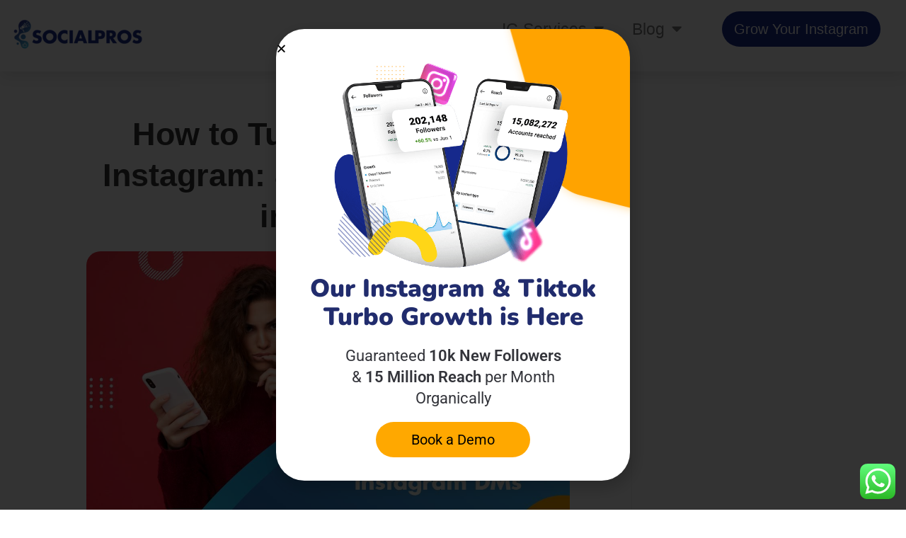

--- FILE ---
content_type: text/html; charset=UTF-8
request_url: https://socialpros.co/how-to-turn-off-dms-on-instagram/
body_size: 34919
content:
<!DOCTYPE html><html class="html" lang="en-US" prefix="og: https://ogp.me/ns#"><head><meta charset="UTF-8"><link rel="profile" href="https://gmpg.org/xfn/11"><style id="jetpack-boost-critical-css">@media all{ol,ul{box-sizing:border-box}.screen-reader-text{clip:rect(1px,1px,1px,1px);word-wrap:normal!important;border:0;-webkit-clip-path:inset(50%);clip-path:inset(50%);height:1px;margin:-1px;overflow:hidden;padding:0;position:absolute;width:1px}html :where(img[class*=wp-image-]){height:auto;max-width:100%}}@media all{#ez-toc-container{background:#f9f9f9;border:1px solid #aaa;border-radius:4px;-webkit-box-shadow:0 1px 1px rgb(0 0 0 / .05);box-shadow:0 1px 1px rgb(0 0 0 / .05);display:table;margin-bottom:1em;padding:10px 20px 10px 10px;position:relative;width:auto}#ez-toc-container ul ul{margin-left:1.5em}#ez-toc-container li,#ez-toc-container ul{padding:0}#ez-toc-container li,#ez-toc-container ul,#ez-toc-container ul li{background:0 0;list-style:none;line-height:1.6;margin:0;overflow:hidden;z-index:1}#ez-toc-container .ez-toc-title{text-align:left;line-height:1.45;margin:0;padding:0}.ez-toc-title{display:inline;text-align:left;vertical-align:middle}#ez-toc-container a{color:#444;box-shadow:none;text-decoration:none;text-shadow:none;display:inline-flex;align-items:stretch;flex-wrap:nowrap}#ez-toc-container input{position:absolute;left:-999em}#ez-toc-container label{position:relative;display:initial}div#ez-toc-container .ez-toc-title{display:initial}.ez-toc-icon-toggle-span{display:flex;align-items:center;width:35px;height:30px;justify-content:center;direction:ltr}}@media all{.fa,.far,.fas{-moz-osx-font-smoothing:grayscale;-webkit-font-smoothing:antialiased;display:inline-block;font-style:normal;font-variant:normal;text-rendering:auto;line-height:1}.fa-angle-up:before{content:""}.fa-calendar:before{content:""}.fa-user-circle:before{content:""}@font-face{font-family:"Font Awesome 5 Free";font-style:normal;font-weight:400;font-display:block}.far{font-weight:400}@font-face{font-family:"Font Awesome 5 Free";font-style:normal;font-weight:900;font-display:block}.fa,.far,.fas{font-family:"Font Awesome 5 Free"}.fa,.fas{font-weight:900}}@media all{@font-face{font-family:simple-line-icons;font-weight:400;font-style:normal;font-display:swap}.icon-home{font-family:simple-line-icons;speak:none;font-style:normal;font-weight:400;font-variant:normal;text-transform:none;line-height:1;-webkit-font-smoothing:antialiased;-moz-osx-font-smoothing:grayscale}.icon-home:before{content:""}}@media all{a,aside,body,div,h1,header,html,i,img,label,li,nav,ol,p,section,span,strong,ul{margin:0;padding:0;border:0;outline:0;font-size:100%;font:inherit;vertical-align:baseline;font-family:inherit;font-size:100%;font-style:inherit;font-weight:inherit}aside,header,nav,section{display:block}html{font-size:62.5%;overflow-y:scroll;-webkit-text-size-adjust:100%;-ms-text-size-adjust:100%}*,:after,:before{-webkit-box-sizing:border-box;-moz-box-sizing:border-box;box-sizing:border-box}aside,header,main,nav,section{display:block}a img{border:0}img{max-width:100%;height:auto}html{-ms-overflow-x:hidden;overflow-x:hidden}body{font-family:"Open Sans",sans-serif;font-size:14px;line-height:1.8;color:#4a4a4a;overflow-wrap:break-word;word-wrap:break-word}body{background-color:#fff}i{font-style:italic}.screen-reader-text{border:0;clip:rect(1px,1px,1px,1px);clip-path:inset(50%);height:1px;margin:-1px;font-size:14px!important;font-weight:400;overflow:hidden;padding:0;position:absolute!important;width:1px;word-wrap:normal!important}html{font-family:sans-serif;-ms-text-size-adjust:100%;-webkit-text-size-adjust:100%}body{margin:0}aside,header,main,nav,section{display:block}a{background-color:#fff0}strong{font-weight:600}img{border:0}svg:not(:root){overflow:hidden}input{color:inherit;font:inherit;margin:0}input{line-height:normal}input[type=checkbox]{-webkit-box-sizing:border-box;-moz-box-sizing:border-box;box-sizing:border-box;padding:0}.container{width:1200px;max-width:90%;margin:0 auto}#wrap{position:relative}#main{position:relative}#main #content-wrap{padding-top:50px;padding-bottom:50px}.content-area{float:left;position:relative;width:72%;padding-right:30px;border-right-width:1px;border-style:solid;border-color:#f1f1f1}.widget-area{width:28%}.widget-area.sidebar-primary{float:right;padding-left:30px}@media only screen and (max-width:959px){.container{max-width:90%}.content-area{float:none!important;width:100%;margin-bottom:40px;border:0}body:not(.separate-layout) .content-area{padding:0!important}.widget-area.sidebar-primary{float:none!important;width:100%;padding:0!important;border:0}#main #content-wrap.container{width:auto!important}}@media only screen and (max-width:767px){#wrap{width:100%!important}}img{max-width:100%;height:auto;vertical-align:middle}img[class*=attachment-]{height:auto}.clr:after{content:"";display:block;visibility:hidden;clear:both;zoom:1;height:0}a{color:#333}a{text-decoration:none}h1{font-weight:600;margin:0 0 20px;color:#333;line-height:1.4}h1{font-size:23px}p{margin:0 0 20px}ol,ul{margin:15px 0 15px 20px}ol{list-style-type:decimal}li ul{margin:0 0 0 25px}input[type=checkbox]{display:inline-block;background-color:#fff;border:1px solid #bbb;line-height:0;width:16px;min-width:16px;height:16px;margin:-3px 10px 0 0;outline:0;text-align:center;vertical-align:middle;clear:none;-webkit-appearance:none;-webkit-box-shadow:inset 0 1px 2px rgb(0 0 0 / .1);-moz-box-shadow:inset 0 1px 2px rgb(0 0 0 / .1);box-shadow:inset 0 1px 2px rgb(0 0 0 / .1)}#site-header{position:relative;width:100%;background-color:#fff;border-bottom:1px solid #f1f1f1;z-index:100}.no-header-border #site-header{border-bottom:none}.page-header{position:relative;background-color:#f5f5f5;padding:34px 0}.page-header .container{position:relative}.page-header-title{display:block;font-size:24px;line-height:1.4em;font-weight:400;margin:0;color:#333}.site-breadcrumbs{position:absolute;right:0;top:50%;max-width:50%;height:32px;line-height:32px;margin-top:-16px;font-size:13px;color:#c6c6c6;font-weight:400;white-space:nowrap;overflow:hidden}.site-breadcrumbs ol{margin:0;padding:0;list-style:none}.site-breadcrumbs ol li{display:inline-block}.site-breadcrumbs ol li .breadcrumb-sep{margin:0 6px}.site-breadcrumbs .breadcrumb-home.has-icon{display:none}.site-breadcrumbs ol{margin:0}@media only screen and (max-width:959px){body.has-breadcrumbs .page-header-title{max-width:100%;width:100%}}@media only screen and (max-width:959px){.site-breadcrumbs{position:inherit;top:auto;left:auto;right:auto;max-width:100%;margin-top:0}}@media only screen and (max-width:767px){.page-header{background-attachment:initial!important}body.has-breadcrumbs .page-header-title{max-width:100%;width:100%}}.widget-area{font-size:13px}#scroll-top{display:none;opacity:0;position:fixed;right:20px;bottom:20px;width:40px;height:40px;line-height:40px;background-color:rgb(0 0 0 / .4);color:#fff;font-size:18px;-webkit-border-radius:2px;-moz-border-radius:2px;-ms-border-radius:2px;border-radius:2px;text-align:center;z-index:100;-webkit-box-sizing:content-box;-moz-box-sizing:content-box;box-sizing:content-box}@media only screen and (max-width:480px){#scroll-top{right:10px;bottom:10px;width:26px;height:26px;line-height:24px;font-size:14px}}}@media all{@font-face{font-family:eicons;font-weight:400;font-style:normal}[class*=" eicon-"]{display:inline-block;font-family:eicons;font-size:inherit;font-weight:400;font-style:normal;font-variant:normal;line-height:1;text-rendering:auto;-webkit-font-smoothing:antialiased;-moz-osx-font-smoothing:grayscale}.eicon-menu-bar:before{content:""}.eicon-close:before{content:""}}@media all{.elementor-screen-only,.screen-reader-text{position:absolute;top:-10000em;width:1px;height:1px;margin:-1px;padding:0;overflow:hidden;clip:rect(0,0,0,0);border:0}.elementor *,.elementor :after,.elementor :before{box-sizing:border-box}.elementor a{box-shadow:none;text-decoration:none}.elementor img{height:auto;max-width:100%;border:none;border-radius:0;box-shadow:none}.elementor-element{--flex-direction:initial;--flex-wrap:initial;--justify-content:initial;--align-items:initial;--align-content:initial;--gap:initial;--flex-basis:initial;--flex-grow:initial;--flex-shrink:initial;--order:initial;--align-self:initial;flex-basis:var(--flex-basis);flex-grow:var(--flex-grow);flex-shrink:var(--flex-shrink);order:var(--order);align-self:var(--align-self)}.elementor-element:where(.e-con-full,.elementor-widget){flex-direction:var(--flex-direction);flex-wrap:var(--flex-wrap);justify-content:var(--justify-content);align-items:var(--align-items);align-content:var(--align-content);gap:var(--gap)}.elementor-align-center{text-align:center}.elementor-align-center .elementor-button{width:auto}@media (max-width:1024px){.elementor-tablet-align-right{text-align:right}.elementor-tablet-align-right .elementor-button{width:auto}}:root{--page-title-display:block}.elementor-page-title{display:var(--page-title-display)}.elementor-section{position:relative}.elementor-section .elementor-container{display:flex;margin-right:auto;margin-left:auto;position:relative}@media (max-width:1024px){.elementor-section .elementor-container{flex-wrap:wrap}}.elementor-section.elementor-section-boxed>.elementor-container{max-width:1140px}.elementor-section.elementor-section-stretched{position:relative;width:100%}.elementor-widget-wrap{position:relative;width:100%;flex-wrap:wrap;align-content:flex-start}.elementor:not(.elementor-bc-flex-widget) .elementor-widget-wrap{display:flex}.elementor-widget-wrap>.elementor-element{width:100%}.elementor-widget{position:relative}.elementor-widget:not(:last-child){margin-bottom:20px}.elementor-column{position:relative;min-height:1px;display:flex}.elementor-column-gap-default>.elementor-column>.elementor-element-populated{padding:10px}@media (min-width:768px){.elementor-column.elementor-col-33{width:33.333%}.elementor-column.elementor-col-50{width:50%}.elementor-column.elementor-col-100{width:100%}}@media (max-width:767px){.elementor-column{width:100%}}ul.elementor-icon-list-items.elementor-inline-items{display:flex;flex-wrap:wrap}ul.elementor-icon-list-items.elementor-inline-items .elementor-inline-item{word-break:break-word}.elementor-button{display:inline-block;line-height:1;background-color:#69727d;font-size:15px;padding:12px 24px;border-radius:3px;color:#fff;fill:#fff;text-align:center}.elementor-button-content-wrapper{display:flex;justify-content:center}.elementor-button-text{flex-grow:1;order:10;display:inline-block}.elementor-button.elementor-size-md{font-size:16px;padding:15px 30px;border-radius:4px}.elementor-button span{text-decoration:inherit}.elementor .elementor-element ul.elementor-icon-list-items{padding:0}@media (max-width:767px){.elementor .elementor-hidden-mobile{display:none}}@media (min-width:768px) and (max-width:1024px){.elementor .elementor-hidden-tablet{display:none}}@media (min-width:1025px) and (max-width:99999px){.elementor .elementor-hidden-desktop{display:none}}.elementor-heading-title{padding:0;margin:0;line-height:1}.elementor-widget .elementor-icon-list-items.elementor-inline-items{margin-right:-8px;margin-left:-8px}.elementor-widget .elementor-icon-list-items.elementor-inline-items .elementor-icon-list-item{margin-right:8px;margin-left:8px}.elementor-widget .elementor-icon-list-items.elementor-inline-items .elementor-icon-list-item:after{width:auto;left:auto;right:auto;position:relative;height:100%;border-top:0;border-bottom:0;border-right:0;border-left-width:1px;border-style:solid;right:-8px}.elementor-widget .elementor-icon-list-items{list-style-type:none;margin:0;padding:0}.elementor-widget .elementor-icon-list-item{margin:0;padding:0;position:relative}.elementor-widget .elementor-icon-list-item:after{position:absolute;bottom:0;width:100%}.elementor-widget .elementor-icon-list-item,.elementor-widget .elementor-icon-list-item a{display:flex;font-size:inherit;align-items:var(--icon-vertical-align,center)}.elementor-widget .elementor-icon-list-icon+.elementor-icon-list-text{align-self:center;padding-left:5px}.elementor-widget .elementor-icon-list-icon{display:flex;position:relative;top:var(--icon-vertical-offset,initial)}.elementor-widget .elementor-icon-list-icon i{width:1.25em;font-size:var(--e-icon-list-icon-size)}.elementor-widget.elementor-align-center .elementor-icon-list-item,.elementor-widget.elementor-align-center .elementor-icon-list-item a{justify-content:center}.elementor-widget.elementor-align-center .elementor-icon-list-item:after{margin:auto}.elementor-widget.elementor-align-center .elementor-inline-items{justify-content:center}.elementor-widget:not(.elementor-align-right) .elementor-icon-list-item:after{left:0}.elementor-widget:not(.elementor-align-left) .elementor-icon-list-item:after{right:0}@media (min-width:-1){.elementor-widget:not(.elementor-widescreen-align-right) .elementor-icon-list-item:after{left:0}.elementor-widget:not(.elementor-widescreen-align-left) .elementor-icon-list-item:after{right:0}}@media (max-width:-1){.elementor-widget:not(.elementor-laptop-align-right) .elementor-icon-list-item:after{left:0}.elementor-widget:not(.elementor-laptop-align-left) .elementor-icon-list-item:after{right:0}}@media (max-width:-1){.elementor-widget:not(.elementor-tablet_extra-align-right) .elementor-icon-list-item:after{left:0}.elementor-widget:not(.elementor-tablet_extra-align-left) .elementor-icon-list-item:after{right:0}}@media (max-width:1024px){.elementor-widget:not(.elementor-tablet-align-right) .elementor-icon-list-item:after{left:0}.elementor-widget:not(.elementor-tablet-align-left) .elementor-icon-list-item:after{right:0}}@media (max-width:-1){.elementor-widget:not(.elementor-mobile_extra-align-right) .elementor-icon-list-item:after{left:0}.elementor-widget:not(.elementor-mobile_extra-align-left) .elementor-icon-list-item:after{right:0}}@media (max-width:767px){.elementor-widget:not(.elementor-mobile-align-right) .elementor-icon-list-item:after{left:0}.elementor-widget:not(.elementor-mobile-align-left) .elementor-icon-list-item:after{right:0}}.elementor-widget-image{text-align:center}.elementor-widget-image a{display:inline-block}.elementor-widget-image img{vertical-align:middle;display:inline-block}}@media all{.elementor-kit-61365{--e-global-color-primary:#6EC1E4;--e-global-color-secondary:#54595F;--e-global-color-text:#7A7A7A;--e-global-color-accent:#61CE70;--e-global-color-1e2fe47:#172B8E;--e-global-typography-primary-font-family:"Roboto";--e-global-typography-primary-font-weight:600;--e-global-typography-text-font-family:"Roboto";--e-global-typography-text-font-weight:400;--e-global-typography-accent-font-family:"Roboto";--e-global-typography-accent-font-weight:500}.elementor-section.elementor-section-boxed>.elementor-container{max-width:1400px}@media (max-width:1024px){.elementor-section.elementor-section-boxed>.elementor-container{max-width:1024px}}@media (max-width:767px){.elementor-section.elementor-section-boxed>.elementor-container{max-width:767px}}}@media all{.elementor-location-header:before{content:"";display:table;clear:both}.elementor-widget-post-info.elementor-align-center .elementor-icon-list-item:after{margin:initial}.elementor-icon-list-items .elementor-icon-list-item .elementor-icon-list-text{display:inline-block}.elementor-item:after,.elementor-item:before{display:block;position:absolute}.elementor-item:not(:hover):not(:focus):not(.elementor-item-active):not(.highlighted):after,.elementor-item:not(:hover):not(:focus):not(.elementor-item-active):not(.highlighted):before{opacity:0}.e--pointer-underline .elementor-item:after,.e--pointer-underline .elementor-item:before{height:3px;width:100%;left:0;background-color:#3f444b;z-index:2}.e--pointer-underline .elementor-item:after{content:"";bottom:0}.elementor-nav-menu--main .elementor-nav-menu a{padding:13px 20px}.elementor-nav-menu--main .elementor-nav-menu ul{position:absolute;width:12em;border-width:0;border-style:solid;padding:0}.elementor-nav-menu--layout-horizontal{display:flex}.elementor-nav-menu--layout-horizontal .elementor-nav-menu{display:flex;flex-wrap:wrap}.elementor-nav-menu--layout-horizontal .elementor-nav-menu a{white-space:nowrap;flex-grow:1}.elementor-nav-menu--layout-horizontal .elementor-nav-menu>li{display:flex}.elementor-nav-menu--layout-horizontal .elementor-nav-menu>li ul{top:100%!important}.elementor-nav-menu--layout-horizontal .elementor-nav-menu>li:not(:first-child)>a{margin-inline-start:var(--e-nav-menu-horizontal-menu-item-margin)}.elementor-nav-menu--layout-horizontal .elementor-nav-menu>li:not(:first-child)>ul{left:var(--e-nav-menu-horizontal-menu-item-margin)!important}.elementor-nav-menu--layout-horizontal .elementor-nav-menu>li:not(:last-child)>a{margin-inline-end:var(--e-nav-menu-horizontal-menu-item-margin)}.elementor-nav-menu--layout-horizontal .elementor-nav-menu>li:not(:last-child):after{content:var(--e-nav-menu-divider-content,none);height:var(--e-nav-menu-divider-height,35%);border-left:var(--e-nav-menu-divider-width,2px) var(--e-nav-menu-divider-style,solid) var(--e-nav-menu-divider-color,#000);border-bottom-color:var(--e-nav-menu-divider-color,#000);border-right-color:var(--e-nav-menu-divider-color,#000);border-top-color:var(--e-nav-menu-divider-color,#000);align-self:center}.elementor-nav-menu__align-end .elementor-nav-menu{margin-inline-start:auto;justify-content:flex-end}.elementor-widget-nav-menu .elementor-widget-container{display:flex;flex-direction:column}.elementor-nav-menu{position:relative;z-index:2}.elementor-nav-menu:after{content:" ";display:block;height:0;font:0/0 serif;clear:both;visibility:hidden;overflow:hidden}.elementor-nav-menu,.elementor-nav-menu li,.elementor-nav-menu ul{display:block;list-style:none;margin:0;padding:0;line-height:normal}.elementor-nav-menu ul{display:none}.elementor-nav-menu a,.elementor-nav-menu li{position:relative}.elementor-nav-menu li{border-width:0}.elementor-nav-menu a{display:flex;align-items:center}.elementor-nav-menu a{padding:10px 20px;line-height:20px}.elementor-menu-toggle{display:flex;align-items:center;justify-content:center;font-size:var(--nav-menu-icon-size,22px);padding:.25em;border:0 solid;border-radius:3px;background-color:rgb(0 0 0 / .05);color:#33373d}.elementor-menu-toggle:not(.elementor-active) .elementor-menu-toggle__icon--close{display:none}.elementor-nav-menu--dropdown{background-color:#fff;font-size:13px}.elementor-nav-menu--dropdown.elementor-nav-menu__container{margin-top:10px;transform-origin:top;overflow-y:auto;overflow-x:hidden}.elementor-nav-menu--dropdown.elementor-nav-menu__container .elementor-sub-item{font-size:.85em}.elementor-nav-menu--dropdown a{color:#33373d}ul.elementor-nav-menu--dropdown a{text-shadow:none;border-left:8px solid #fff0}.elementor-nav-menu--toggle .elementor-menu-toggle:not(.elementor-active)+.elementor-nav-menu__container{transform:scaleY(0);max-height:0;overflow:hidden}@media (max-width:1024px){.elementor-nav-menu--dropdown-tablet .elementor-nav-menu--main{display:none}}@media (min-width:1025px){.elementor-nav-menu--dropdown-tablet .elementor-menu-toggle,.elementor-nav-menu--dropdown-tablet .elementor-nav-menu--dropdown{display:none}.elementor-nav-menu--dropdown-tablet nav.elementor-nav-menu--dropdown.elementor-nav-menu__container{overflow-y:hidden}}}@media all{.fa,.far,.fas{-moz-osx-font-smoothing:grayscale;-webkit-font-smoothing:antialiased;display:inline-block;font-style:normal;font-variant:normal;text-rendering:auto;line-height:1}.fa-angle-up:before{content:""}.fa-calendar:before{content:""}.fa-user-circle:before{content:""}@font-face{font-family:"Font Awesome 5 Free";font-style:normal;font-weight:400;font-display:block}.far{font-weight:400}@font-face{font-family:"Font Awesome 5 Free";font-style:normal;font-weight:900;font-display:block}.fa,.far,.fas{font-family:"Font Awesome 5 Free"}.fa,.fas{font-weight:900}}@media all{.elementor-widget-heading .elementor-heading-title{color:var(--e-global-color-primary);font-family:var(--e-global-typography-primary-font-family),Sans-serif;font-weight:var(--e-global-typography-primary-font-weight)}.elementor-widget-button .elementor-button{font-family:var(--e-global-typography-accent-font-family),Sans-serif;font-weight:var(--e-global-typography-accent-font-weight);background-color:var(--e-global-color-accent)}.elementor-widget-theme-post-title .elementor-heading-title{color:var(--e-global-color-primary);font-family:var(--e-global-typography-primary-font-family),Sans-serif;font-weight:var(--e-global-typography-primary-font-weight)}.elementor-widget-theme-post-content{color:var(--e-global-color-text);font-family:var(--e-global-typography-text-font-family),Sans-serif;font-weight:var(--e-global-typography-text-font-weight)}.elementor-widget-nav-menu .elementor-nav-menu .elementor-item{font-family:var(--e-global-typography-primary-font-family),Sans-serif;font-weight:var(--e-global-typography-primary-font-weight)}.elementor-widget-nav-menu .elementor-nav-menu--main .elementor-item{color:var(--e-global-color-text);fill:var(--e-global-color-text)}.elementor-widget-nav-menu .elementor-nav-menu--main:not(.e--pointer-framed) .elementor-item:after,.elementor-widget-nav-menu .elementor-nav-menu--main:not(.e--pointer-framed) .elementor-item:before{background-color:var(--e-global-color-accent)}.elementor-widget-nav-menu{--e-nav-menu-divider-color:var(--e-global-color-text)}.elementor-widget-nav-menu .elementor-nav-menu--dropdown .elementor-item,.elementor-widget-nav-menu .elementor-nav-menu--dropdown .elementor-sub-item{font-family:var(--e-global-typography-accent-font-family),Sans-serif;font-weight:var(--e-global-typography-accent-font-weight)}.elementor-widget-post-info .elementor-icon-list-item:not(:last-child):after{border-color:var(--e-global-color-text)}.elementor-widget-post-info .elementor-icon-list-icon i{color:var(--e-global-color-primary)}.elementor-widget-post-info .elementor-icon-list-text{color:var(--e-global-color-secondary)}.elementor-widget-post-info .elementor-icon-list-item{font-family:var(--e-global-typography-text-font-family),Sans-serif;font-weight:var(--e-global-typography-text-font-weight)}}@media all{.elementor-82512 .elementor-element.elementor-element-fab0078>.elementor-container{max-width:1600px}.elementor-82512 .elementor-element.elementor-element-fab0078{box-shadow:0 6px 21px 0 rgb(0 0 0 / .11)}.elementor-82512 .elementor-element.elementor-element-96058b0.elementor-column.elementor-element[data-element_type=column]>.elementor-widget-wrap.elementor-element-populated{align-content:center;align-items:center}.elementor-82512 .elementor-element.elementor-element-a8c8a71{text-align:center}.elementor-82512 .elementor-element.elementor-element-c76f180.elementor-column.elementor-element[data-element_type=column]>.elementor-widget-wrap.elementor-element-populated{align-content:center;align-items:center}.elementor-82512 .elementor-element.elementor-element-1f9ea91 .elementor-menu-toggle{margin:0 auto}.elementor-82512 .elementor-element.elementor-element-1f9ea91 .elementor-nav-menu .elementor-item{font-family:futura,Sans-serif;font-size:23px;font-weight:400}.elementor-82512 .elementor-element.elementor-element-1f9ea91 .elementor-nav-menu--main:not(.e--pointer-framed) .elementor-item:after,.elementor-82512 .elementor-element.elementor-element-1f9ea91 .elementor-nav-menu--main:not(.e--pointer-framed) .elementor-item:before{background-color:#3890d7}.elementor-82512 .elementor-element.elementor-element-1f9ea91 .elementor-nav-menu--main .elementor-item{padding-top:19px;padding-bottom:19px}.elementor-82512 .elementor-element.elementor-element-1f9ea91 .elementor-nav-menu--dropdown .elementor-item,.elementor-82512 .elementor-element.elementor-element-1f9ea91 .elementor-nav-menu--dropdown .elementor-sub-item{font-family:futura,Sans-serif;font-size:19px;font-weight:500}.elementor-82512 .elementor-element.elementor-element-1f9ea91 .elementor-nav-menu--dropdown{border-radius:0 0 20px 20px}.elementor-82512 .elementor-element.elementor-element-1f9ea91 .elementor-nav-menu--dropdown li:first-child a{border-top-left-radius:0;border-top-right-radius:0}.elementor-82512 .elementor-element.elementor-element-1f9ea91 .elementor-nav-menu--dropdown li:last-child a{border-bottom-right-radius:20px;border-bottom-left-radius:20px}.elementor-82512 .elementor-element.elementor-element-1f9ea91 .elementor-nav-menu--main .elementor-nav-menu--dropdown,.elementor-82512 .elementor-element.elementor-element-1f9ea91 .elementor-nav-menu__container.elementor-nav-menu--dropdown{box-shadow:0 11px 10px 0 rgb(0 0 0 / .13)}.elementor-82512 .elementor-element.elementor-element-1f9ea91 .elementor-nav-menu--dropdown li:not(:last-child){border-style:solid;border-color:#a4a4a447;border-bottom-width:1px}.elementor-82512 .elementor-element.elementor-element-d465ae5 .elementor-button{font-family:futura,Sans-serif;font-size:20px;font-weight:500;background-color:var(--e-global-color-1e2fe47);border-radius:150px 150px 150px 150px;padding:15px 17px}.elementor-82512 .elementor-element.elementor-element-b5cfe9a.elementor-column.elementor-element[data-element_type=column]>.elementor-widget-wrap.elementor-element-populated{align-content:center;align-items:center}.elementor-82512 .elementor-element.elementor-element-2df2eb5 .elementor-button{font-family:futura,Sans-serif;font-size:20px;font-weight:500;background-color:var(--e-global-color-1e2fe47);border-radius:150px 150px 150px 150px;padding:15px 17px}.elementor-82512 .elementor-element.elementor-element-59af14b .elementor-menu-toggle{margin:0 auto}.elementor-82512 .elementor-element.elementor-element-59af14b .elementor-nav-menu .elementor-item{font-family:futura,Sans-serif;font-size:23px;font-weight:300}.elementor-82512 .elementor-element.elementor-element-59af14b .elementor-nav-menu--main:not(.e--pointer-framed) .elementor-item:after,.elementor-82512 .elementor-element.elementor-element-59af14b .elementor-nav-menu--main:not(.e--pointer-framed) .elementor-item:before{background-color:#3890d7}.elementor-82512 .elementor-element.elementor-element-59af14b .elementor-nav-menu--dropdown .elementor-item,.elementor-82512 .elementor-element.elementor-element-59af14b .elementor-nav-menu--dropdown .elementor-sub-item{font-family:futura,Sans-serif;font-size:19px;font-weight:500}.elementor-82512 .elementor-element.elementor-element-59af14b .elementor-nav-menu--dropdown{border-radius:0 0 20px 20px}.elementor-82512 .elementor-element.elementor-element-59af14b .elementor-nav-menu--dropdown li:first-child a{border-top-left-radius:0;border-top-right-radius:0}.elementor-82512 .elementor-element.elementor-element-59af14b .elementor-nav-menu--dropdown li:last-child a{border-bottom-right-radius:20px;border-bottom-left-radius:20px}.elementor-82512 .elementor-element.elementor-element-59af14b .elementor-nav-menu--main .elementor-nav-menu--dropdown,.elementor-82512 .elementor-element.elementor-element-59af14b .elementor-nav-menu__container.elementor-nav-menu--dropdown{box-shadow:0 11px 10px 0 rgb(0 0 0 / .13)}.elementor-82512 .elementor-element.elementor-element-59af14b .elementor-nav-menu--dropdown li:not(:last-child){border-style:solid;border-color:#a4a4a447;border-bottom-width:1px}@media (max-width:767px){.elementor-82512 .elementor-element.elementor-element-96058b0{width:40%}.elementor-82512 .elementor-element.elementor-element-c76f180{width:60%}.elementor-82512 .elementor-element.elementor-element-b5cfe9a{width:100%}}@media (min-width:768px){.elementor-82512 .elementor-element.elementor-element-96058b0{width:17.47%}.elementor-82512 .elementor-element.elementor-element-c76f180{width:60.144%}.elementor-82512 .elementor-element.elementor-element-b5cfe9a{width:21.674%}}@media (max-width:1024px) and (min-width:768px){.elementor-82512 .elementor-element.elementor-element-96058b0{width:50%}.elementor-82512 .elementor-element.elementor-element-c76f180{width:50%}.elementor-82512 .elementor-element.elementor-element-b5cfe9a{width:100%}}@font-face{font-family:futura;font-style:italic;font-weight:400;font-display:auto}@font-face{font-family:futura;font-style:normal;font-weight:400;font-display:auto}}@media all{.elementor-78714 .elementor-element.elementor-element-76ccedb>.elementor-container{max-width:1200px}.elementor-78714 .elementor-element.elementor-element-2d14297{text-align:left}.elementor-78714 .elementor-element.elementor-element-2d14297 .elementor-heading-title{color:#353535;font-family:Futura,Sans-serif;font-size:40px;font-weight:600;line-height:1.3em}.elementor-78714 .elementor-element.elementor-element-2d14297>.elementor-widget-container{padding:0 40px 0 0}.elementor-78714 .elementor-element.elementor-element-6ad210f{text-align:center}.elementor-78714 .elementor-element.elementor-element-6ad210f img{width:100%;max-width:100%;border-radius:20px 20px 20px 20px}.elementor-78714 .elementor-element.elementor-element-a69a2cb .elementor-icon-list-icon i{color:#b3b3B3A1;font-size:19px}.elementor-78714 .elementor-element.elementor-element-a69a2cb .elementor-icon-list-icon{width:19px}.elementor-78714 .elementor-element.elementor-element-bade2eb{color:#000;font-family:Roboto,Sans-serif;font-size:18px;font-weight:400}.elementor-78714 .elementor-element.elementor-element-d94771e img{border-radius:15px 15px 15px 15px}@media (min-width:768px){.elementor-78714 .elementor-element.elementor-element-29bab2d{width:76.429%}.elementor-78714 .elementor-element.elementor-element-45e06ff{width:23.531%}}@media (max-width:1024px) and (min-width:768px){.elementor-78714 .elementor-element.elementor-element-29bab2d{width:70%}.elementor-78714 .elementor-element.elementor-element-b649b8b{width:100%}.elementor-78714 .elementor-element.elementor-element-27cc707{width:100%}.elementor-78714 .elementor-element.elementor-element-45e06ff{width:30%}}@media (max-width:1024px){.elementor-78714 .elementor-element.elementor-element-2d14297 .elementor-heading-title{font-size:30px}.elementor-78714 .elementor-element.elementor-element-d94771e img{width:100%}}@media (max-width:767px){.elementor-78714 .elementor-element.elementor-element-2d14297 .elementor-heading-title{font-size:27px;line-height:1.9em;letter-spacing:.5px}.elementor-78714 .elementor-element.elementor-element-2d14297>.elementor-widget-container{padding:0}.elementor-78714 .elementor-element.elementor-element-6ad210f img{width:100%}}@font-face{font-family:Futura;font-style:italic;font-weight:400;font-display:auto}@font-face{font-family:Futura;font-style:normal;font-weight:400;font-display:auto}}@media all{.ekit-wid-con .ekit-review-card--date,.ekit-wid-con .ekit-review-card--desc{grid-area:date}.ekit-wid-con .ekit-review-card--image{width:60px;height:60px;grid-area:thumbnail;min-width:60px;border-radius:50%;background-color:#eae9f7;display:-webkit-box;display:-ms-flexbox;display:flex;-webkit-box-pack:center;-ms-flex-pack:center;justify-content:center;-webkit-box-align:center;-ms-flex-align:center;align-items:center;padding:1rem;position:relative}.ekit-wid-con .ekit-review-card--thumbnail{grid-area:thumbnail;padding-right:1rem}.ekit-wid-con .ekit-review-card--name{grid-area:name;font-size:14px;font-weight:700;margin:0 0 .25rem}.ekit-wid-con .ekit-review-card--stars{grid-area:stars;color:#f4be28;font-size:13px;line-height:20px}.ekit-wid-con .ekit-review-card--comment{grid-area:comment;font-size:16px;line-height:22px;font-weight:400;color:#32323d}.ekit-wid-con .ekit-review-card--actions{grid-area:actions}.ekit-wid-con .ekit-review-card--posted-on{display:-webkit-box;display:-ms-flexbox;display:flex;grid-area:posted-on}}@media all{.fa,.far,.fas{-moz-osx-font-smoothing:grayscale;-webkit-font-smoothing:antialiased;display:inline-block;font-style:normal;font-variant:normal;text-rendering:auto;line-height:1}.fa-angle-up:before{content:""}.fa-calendar:before{content:""}.fa-user-circle:before{content:""}}@media all{@font-face{font-family:"Font Awesome 5 Free";font-style:normal;font-weight:900;font-display:block}.fa,.fas{font-family:"Font Awesome 5 Free";font-weight:900}}@media all{@font-face{font-family:"Font Awesome 5 Free";font-style:normal;font-weight:400;font-display:block}.far{font-family:"Font Awesome 5 Free";font-weight:400}}</style><style>img:is([sizes="auto" i],[sizes^="auto," i]){contain-intrinsic-size:3000px 1500px}</style><meta name="viewport" content="width=device-width, initial-scale=1"><title>How to Turn Off DMs on Instagram: 8 Effective Ways in 2024 - Social Pros</title><meta name="description" content="Have difficulty finding some quality time for yourself? In this article, you&#039;ll learn how to turn off DMs on Instagram and the 8 effective ways for it."/><meta name="robots" content="follow, index, max-snippet:-1, max-video-preview:-1, max-image-preview:large"/><link rel="canonical" href="https://socialpros.co/how-to-turn-off-dms-on-instagram/" /><meta property="og:locale" content="en_US" /><meta property="og:type" content="article" /><meta property="og:title" content="How to Turn Off DMs on Instagram: 8 Effective Ways in 2024 - Social Pros" /><meta property="og:description" content="Have difficulty finding some quality time for yourself? In this article, you&#039;ll learn how to turn off DMs on Instagram and the 8 effective ways for it." /><meta property="og:url" content="https://socialpros.co/how-to-turn-off-dms-on-instagram/" /><meta property="og:site_name" content="Social Pros" /><meta property="article:author" content="Neda" /><meta property="article:tag" content="Instagram dm" /><meta property="article:tag" content="Instagram DM app" /><meta property="article:tag" content="Instagram DM tool" /><meta property="article:section" content="Instagram DM app" /><meta property="og:updated_time" content="2024-10-28T18:38:11+04:30" /><meta property="og:image" content="https://socialpros.co/wp-content/uploads/2022/06/How-to-Block-and-Turn-Off-Instagram-DMs_2.jpg" /><meta property="og:image:secure_url" content="https://socialpros.co/wp-content/uploads/2022/06/How-to-Block-and-Turn-Off-Instagram-DMs_2.jpg" /><meta property="og:image:width" content="1200" /><meta property="og:image:height" content="728" /><meta property="og:image:alt" content="How to Block and Turn Off Instagram DMs" /><meta property="og:image:type" content="image/jpeg" /><meta property="article:published_time" content="2024-10-28T18:34:21+04:30" /><meta property="article:modified_time" content="2024-10-28T18:38:11+04:30" /><meta name="twitter:card" content="summary_large_image" /><meta name="twitter:title" content="How to Turn Off DMs on Instagram: 8 Effective Ways in 2024 - Social Pros" /><meta name="twitter:description" content="Have difficulty finding some quality time for yourself? In this article, you&#039;ll learn how to turn off DMs on Instagram and the 8 effective ways for it." /><meta name="twitter:image" content="https://socialpros.co/wp-content/uploads/2022/06/How-to-Block-and-Turn-Off-Instagram-DMs_2.jpg" /><meta name="twitter:label1" content="Written by" /><meta name="twitter:data1" content="Sara Fathi" /><meta name="twitter:label2" content="Time to read" /><meta name="twitter:data2" content="8 minutes" /> <script type="application/ld+json" class="rank-math-schema">{"@context":"https://schema.org","@graph":[{"@type":["Person","Organization"],"@id":"https://socialpros.co/#person","name":"Cyrus Nambakhsh","logo":{"@type":"ImageObject","@id":"https://socialpros.co/#logo","url":"https://socialpros.co/wp-content/uploads/2022/12/cropped-socialpros-logo-04.png","contentUrl":"https://socialpros.co/wp-content/uploads/2022/12/cropped-socialpros-logo-04.png","caption":"Social Pros","inLanguage":"en-US","width":"192","height":"52"},"image":{"@type":"ImageObject","@id":"https://socialpros.co/#logo","url":"https://socialpros.co/wp-content/uploads/2022/12/cropped-socialpros-logo-04.png","contentUrl":"https://socialpros.co/wp-content/uploads/2022/12/cropped-socialpros-logo-04.png","caption":"Social Pros","inLanguage":"en-US","width":"192","height":"52"}},{"@type":"WebSite","@id":"https://socialpros.co/#website","url":"https://socialpros.co","name":"Social Pros","publisher":{"@id":"https://socialpros.co/#person"},"inLanguage":"en-US"},{"@type":"ImageObject","@id":"https://socialpros.co/wp-content/uploads/2022/06/How-to-Block-and-Turn-Off-Instagram-DMs_2.jpg","url":"https://socialpros.co/wp-content/uploads/2022/06/How-to-Block-and-Turn-Off-Instagram-DMs_2.jpg","width":"1200","height":"728","caption":"How to Block and Turn Off Instagram DMs","inLanguage":"en-US"},{"@type":"BreadcrumbList","@id":"https://socialpros.co/how-to-turn-off-dms-on-instagram/#breadcrumb","itemListElement":[{"@type":"ListItem","position":"1","item":{"@id":"https://socialpros.co","name":"Home"}},{"@type":"ListItem","position":"2","item":{"@id":"https://socialpros.co/blog/","name":"Blog"}},{"@type":"ListItem","position":"3","item":{"@id":"https://socialpros.co/category/instagram-dm-app/","name":"Instagram DM app"}},{"@type":"ListItem","position":"4","item":{"@id":"https://socialpros.co/how-to-turn-off-dms-on-instagram/","name":"How to Turn Off DMs on Instagram: 8 Effective Ways in 2024"}}]},{"@type":["WebPage","FAQPage"],"@id":"https://socialpros.co/how-to-turn-off-dms-on-instagram/#webpage","url":"https://socialpros.co/how-to-turn-off-dms-on-instagram/","name":"How to Turn Off DMs on Instagram: 8 Effective Ways in 2024 - Social Pros","datePublished":"2024-10-28T18:34:21+04:30","dateModified":"2024-10-28T18:38:11+04:30","isPartOf":{"@id":"https://socialpros.co/#website"},"primaryImageOfPage":{"@id":"https://socialpros.co/wp-content/uploads/2022/06/How-to-Block-and-Turn-Off-Instagram-DMs_2.jpg"},"inLanguage":"en-US","breadcrumb":{"@id":"https://socialpros.co/how-to-turn-off-dms-on-instagram/#breadcrumb"},"mainEntity":[{"@type":"Question","url":"https://socialpros.co/how-to-turn-off-dms-on-instagram/#faq-question-1730124060451","name":"Q1. Can You Turn Off Messages on Instagram?","acceptedAnswer":{"@type":"Answer","text":"Yes. To stop receiving messages on Instagram, try adjusting your settings to limit message requests. Set requests to \u201cDon\u2019t receive message requests\u201d from followers or others, disable story replies, and consider restricting or muting specific users. You can also turn off message notifications or switch to a private account for more control over incoming messages."}},{"@type":"Question","url":"https://socialpros.co/how-to-turn-off-dms-on-instagram/#faq-question-1730124086933","name":"Q2. How to Turn Off The Seen on Instagram DMs?","acceptedAnswer":{"@type":"Answer","text":"As vast as it might seem, Instagram\u2019s features are limited. Unfortunately, there\u2019s no way for you to <a href=\"https://socialpros.co/how-to-read-instagram-messages-without-being-seen/\" target=\"_blank\" rel=\"noreferrer noopener\">turn off seen or read receipts on Instagram</a>."}},{"@type":"Question","url":"https://socialpros.co/how-to-turn-off-dms-on-instagram/#faq-question-1730124107181","name":"Q3. How to Turn Off Read Receipts on Instagram Messages?\u00a0","acceptedAnswer":{"@type":"Answer","text":"To turn off read receipts in Instagram messages, proceed as follows:<br>1. Open your Instagram app and navigate to \"Settings.\"<br>2. From there, locate \"Messages and Story Replies.\"<br>3. Finally, toggle off the \u201cShow Read Receipts\u201d option to ensure others can\u2019t see when you\u2019ve read their messages. This way, you can discreetly turn off DM Instagram notifications, giving you more control over when to respond."}},{"@type":"Question","url":"https://socialpros.co/how-to-turn-off-dms-on-instagram/#faq-question-1730124141916","name":"Q4. How to disable DMs on Instagram for a while without deleting my account?","acceptedAnswer":{"@type":"Answer","text":"You can disable message requests and notifications by following the steps below:\u00a0<br>1- Go to your profile and tap \u201cSettings,\u201d<br>2- Scroll down to find \u201cMessages and Story replies,\u201d<br>3- Tap \u201cMessage requests,\u201d<br>4- Toggle on \u201cDon\u2019t receive requests.\u201d"}},{"@type":"Question","url":"https://socialpros.co/how-to-turn-off-dms-on-instagram/#faq-question-1730124205028","name":"Q5. Can I Report Spam messages on Instagram?","acceptedAnswer":{"@type":"Answer","text":"Tap and hold on to the message and select \u201cReport.\u201d Select a problem to report and then submit your report."}},{"@type":"Question","url":"https://socialpros.co/how-to-turn-off-dms-on-instagram/#faq-question-1730124222747","name":"Q6. What Happens If I Turn Off Message Requests on Instagram?","acceptedAnswer":{"@type":"Answer","text":"If you turn off DM Instagram message requests, you won\u2019t receive messages from users you don\u2019t follow. This setting helps reduce exposure to unwanted messages, spam, or potential harassment from unknown accounts."}}]},{"@type":"Person","@id":"https://socialpros.co/author/sara-fathi/","name":"Sara Fathi","url":"https://socialpros.co/author/sara-fathi/","image":{"@type":"ImageObject","@id":"https://secure.gravatar.com/avatar/7b42174ada458c2958d4137547d073f7?s=96&amp;r=g","url":"https://secure.gravatar.com/avatar/7b42174ada458c2958d4137547d073f7?s=96&amp;r=g","caption":"Sara Fathi","inLanguage":"en-US"},"sameAs":["https://test.socialpros.co/","Neda"]},{"@type":"BlogPosting","headline":"How to Turn Off DMs on Instagram: 8 Effective Ways in 2024 - Social Pros","keywords":"How to turn off DMs on Instagram,How to turn off messages on Instagram,How to turn off Instagram DMs,How to block DMs on Instagram","datePublished":"2024-10-28T18:34:21+04:30","dateModified":"2024-10-28T18:38:11+04:30","articleSection":"Instagram DM app, Instagram Marketing, Instagram Tools","author":{"@id":"https://socialpros.co/author/sara-fathi/","name":"Sara Fathi"},"publisher":{"@id":"https://socialpros.co/#person"},"description":"Have difficulty finding some quality time for yourself? In this article, you&#039;ll learn how to turn off DMs on Instagram and the 8 effective ways for it.","name":"How to Turn Off DMs on Instagram: 8 Effective Ways in 2024 - Social Pros","@id":"https://socialpros.co/how-to-turn-off-dms-on-instagram/#richSnippet","isPartOf":{"@id":"https://socialpros.co/how-to-turn-off-dms-on-instagram/#webpage"},"image":{"@id":"https://socialpros.co/wp-content/uploads/2022/06/How-to-Block-and-Turn-Off-Instagram-DMs_2.jpg"},"inLanguage":"en-US","mainEntityOfPage":{"@id":"https://socialpros.co/how-to-turn-off-dms-on-instagram/#webpage"}}]}</script> <link rel='dns-prefetch' href='//a.omappapi.com' /><link rel='dns-prefetch' href='//stats.wp.com' /><link rel="alternate" type="application/rss+xml" title="Social Pros &raquo; Feed" href="https://socialpros.co/feed/" /><link rel="alternate" type="application/rss+xml" title="Social Pros &raquo; Comments Feed" href="https://socialpros.co/comments/feed/" /> <script type="10a87be80e5d4d7c55108422-text/javascript">window._wpemojiSettings={"baseUrl":"https:\/\/s.w.org\/images\/core\/emoji\/15.0.3\/72x72\/","ext":".png","svgUrl":"https:\/\/s.w.org\/images\/core\/emoji\/15.0.3\/svg\/","svgExt":".svg","source":{"concatemoji":"https:\/\/socialpros.co\/wp-includes\/js\/wp-emoji-release.min.js?ver=6.7.4"}};
/*! This file is auto-generated */
!function(i,n){var o,s,e;function c(e){try{var t={supportTests:e,timestamp:(new Date).valueOf()};sessionStorage.setItem(o,JSON.stringify(t))}catch(e){}}function p(e,t,n){e.clearRect(0,0,e.canvas.width,e.canvas.height),e.fillText(t,0,0);var t=new Uint32Array(e.getImageData(0,0,e.canvas.width,e.canvas.height).data),r=(e.clearRect(0,0,e.canvas.width,e.canvas.height),e.fillText(n,0,0),new Uint32Array(e.getImageData(0,0,e.canvas.width,e.canvas.height).data));return t.every(function(e,t){return e===r[t]})}function u(e,t,n){switch(t){case"flag":return n(e,"\ud83c\udff3\ufe0f\u200d\u26a7\ufe0f","\ud83c\udff3\ufe0f\u200b\u26a7\ufe0f")?!1:!n(e,"\ud83c\uddfa\ud83c\uddf3","\ud83c\uddfa\u200b\ud83c\uddf3")&&!n(e,"\ud83c\udff4\udb40\udc67\udb40\udc62\udb40\udc65\udb40\udc6e\udb40\udc67\udb40\udc7f","\ud83c\udff4\u200b\udb40\udc67\u200b\udb40\udc62\u200b\udb40\udc65\u200b\udb40\udc6e\u200b\udb40\udc67\u200b\udb40\udc7f");case"emoji":return!n(e,"\ud83d\udc26\u200d\u2b1b","\ud83d\udc26\u200b\u2b1b")}return!1}function f(e,t,n){var r="undefined"!=typeof WorkerGlobalScope&&self instanceof WorkerGlobalScope?new OffscreenCanvas(300,150):i.createElement("canvas"),a=r.getContext("2d",{willReadFrequently:!0}),o=(a.textBaseline="top",a.font="600 32px Arial",{});return e.forEach(function(e){o[e]=t(a,e,n)}),o}function t(e){var t=i.createElement("script");t.src=e,t.defer=!0,i.head.appendChild(t)}"undefined"!=typeof Promise&&(o="wpEmojiSettingsSupports",s=["flag","emoji"],n.supports={everything:!0,everythingExceptFlag:!0},e=new Promise(function(e){i.addEventListener("DOMContentLoaded",e,{once:!0})}),new Promise(function(t){var n=function(){try{var e=JSON.parse(sessionStorage.getItem(o));if("object"==typeof e&&"number"==typeof e.timestamp&&(new Date).valueOf()<e.timestamp+604800&&"object"==typeof e.supportTests)return e.supportTests}catch(e){}return null}();if(!n){if("undefined"!=typeof Worker&&"undefined"!=typeof OffscreenCanvas&&"undefined"!=typeof URL&&URL.createObjectURL&&"undefined"!=typeof Blob)try{var e="postMessage("+f.toString()+"("+[JSON.stringify(s),u.toString(),p.toString()].join(",")+"));",r=new Blob([e],{type:"text/javascript"}),a=new Worker(URL.createObjectURL(r),{name:"wpTestEmojiSupports"});return void(a.onmessage=function(e){c(n=e.data),a.terminate(),t(n)})}catch(e){}c(n=f(s,u,p))}t(n)}).then(function(e){for(var t in e)n.supports[t]=e[t],n.supports.everything=n.supports.everything&&n.supports[t],"flag"!==t&&(n.supports.everythingExceptFlag=n.supports.everythingExceptFlag&&n.supports[t]);n.supports.everythingExceptFlag=n.supports.everythingExceptFlag&&!n.supports.flag,n.DOMReady=!1,n.readyCallback=function(){n.DOMReady=!0}}).then(function(){return e}).then(function(){var e;n.supports.everything||(n.readyCallback(),(e=n.source||{}).concatemoji?t(e.concatemoji):e.wpemoji&&e.twemoji&&(t(e.twemoji),t(e.wpemoji)))}))}((window,document),window._wpemojiSettings)</script> <noscript>
</noscript><script src="/cdn-cgi/scripts/7d0fa10a/cloudflare-static/rocket-loader.min.js" data-cf-settings="10a87be80e5d4d7c55108422-|49"></script><link data-media="all" onload="this.media=this.dataset.media; delete this.dataset.media; this.removeAttribute( &#039;onload&#039; );" rel='stylesheet' id='litespeed-cache-dummy-css' href='https://socialpros.co/wp-content/plugins/litespeed-cache/assets/css/litespeed-dummy.css?ver=6.7.4' media="not all" />
<noscript><link rel='stylesheet' id='ht_ctc_main_css-css' href='https://socialpros.co/wp-content/plugins/click-to-chat-for-whatsapp/new/inc/assets/css/main.css?ver=4.12.1' media='all' />
</noscript><script src="/cdn-cgi/scripts/7d0fa10a/cloudflare-static/rocket-loader.min.js" data-cf-settings="10a87be80e5d4d7c55108422-|49"></script><link data-optimized="1" data-media="all" onload="this.media=this.dataset.media; delete this.dataset.media; this.removeAttribute( &#039;onload&#039; );" rel='stylesheet' id='ht_ctc_main_css-css' href='https://socialpros.co/wp-content/litespeed/css/cdce21175e8c0609edcffcee82d49980.css?ver=ce014' media="not all" />
<noscript><link rel='stylesheet' id='hfe-widgets-style-css' href='https://socialpros.co/wp-content/plugins/header-footer-elementor/inc/widgets-css/frontend.css?ver=2.0.3' media='all' />
</noscript><script src="/cdn-cgi/scripts/7d0fa10a/cloudflare-static/rocket-loader.min.js" data-cf-settings="10a87be80e5d4d7c55108422-|49"></script><link data-optimized="1" data-media="all" onload="this.media=this.dataset.media; delete this.dataset.media; this.removeAttribute( &#039;onload&#039; );" rel='stylesheet' id='hfe-widgets-style-css' href='https://socialpros.co/wp-content/litespeed/css/43e866477912e8ed3b872b8d983d381b.css?ver=69a4d' media="not all" /><style id='wp-emoji-styles-inline-css'>img.wp-smiley,img.emoji{display:inline!important;border:none!important;box-shadow:none!important;height:1em!important;width:1em!important;margin:0 0.07em!important;vertical-align:-0.1em!important;background:none!important;padding:0!important}</style><noscript><link rel='stylesheet' id='wp-block-library-css' href='https://socialpros.co/wp-includes/css/dist/block-library/style.min.css?ver=6.7.4' media='all' />
</noscript><script src="/cdn-cgi/scripts/7d0fa10a/cloudflare-static/rocket-loader.min.js" data-cf-settings="10a87be80e5d4d7c55108422-|49"></script><link data-optimized="1" data-media="all" onload="this.media=this.dataset.media; delete this.dataset.media; this.removeAttribute( &#039;onload&#039; );" rel='stylesheet' id='wp-block-library-css' href='https://socialpros.co/wp-content/litespeed/css/f7207ff0bc1a1ef03a0409171958d9ef.css?ver=08002' media="not all" /><style id='wp-block-library-theme-inline-css'>.wp-block-audio :where(figcaption){color:#555;font-size:13px;text-align:center}.is-dark-theme .wp-block-audio :where(figcaption){color:#ffffffa6}.wp-block-audio{margin:0 0 1em}.wp-block-code{border:1px solid #ccc;border-radius:4px;font-family:Menlo,Consolas,monaco,monospace;padding:.8em 1em}.wp-block-embed :where(figcaption){color:#555;font-size:13px;text-align:center}.is-dark-theme .wp-block-embed :where(figcaption){color:#ffffffa6}.wp-block-embed{margin:0 0 1em}.blocks-gallery-caption{color:#555;font-size:13px;text-align:center}.is-dark-theme .blocks-gallery-caption{color:#ffffffa6}:root :where(.wp-block-image figcaption){color:#555;font-size:13px;text-align:center}.is-dark-theme :root :where(.wp-block-image figcaption){color:#ffffffa6}.wp-block-image{margin:0 0 1em}.wp-block-pullquote{border-bottom:4px solid;border-top:4px solid;color:currentColor;margin-bottom:1.75em}.wp-block-pullquote cite,.wp-block-pullquote footer,.wp-block-pullquote__citation{color:currentColor;font-size:.8125em;font-style:normal;text-transform:uppercase}.wp-block-quote{border-left:.25em solid;margin:0 0 1.75em;padding-left:1em}.wp-block-quote cite,.wp-block-quote footer{color:currentColor;font-size:.8125em;font-style:normal;position:relative}.wp-block-quote:where(.has-text-align-right){border-left:none;border-right:.25em solid;padding-left:0;padding-right:1em}.wp-block-quote:where(.has-text-align-center){border:none;padding-left:0}.wp-block-quote.is-large,.wp-block-quote.is-style-large,.wp-block-quote:where(.is-style-plain){border:none}.wp-block-search .wp-block-search__label{font-weight:700}.wp-block-search__button{border:1px solid #ccc;padding:.375em .625em}:where(.wp-block-group.has-background){padding:1.25em 2.375em}.wp-block-separator.has-css-opacity{opacity:.4}.wp-block-separator{border:none;border-bottom:2px solid;margin-left:auto;margin-right:auto}.wp-block-separator.has-alpha-channel-opacity{opacity:1}.wp-block-separator:not(.is-style-wide):not(.is-style-dots){width:100px}.wp-block-separator.has-background:not(.is-style-dots){border-bottom:none;height:1px}.wp-block-separator.has-background:not(.is-style-wide):not(.is-style-dots){height:2px}.wp-block-table{margin:0 0 1em}.wp-block-table td,.wp-block-table th{word-break:normal}.wp-block-table :where(figcaption){color:#555;font-size:13px;text-align:center}.is-dark-theme .wp-block-table :where(figcaption){color:#ffffffa6}.wp-block-video :where(figcaption){color:#555;font-size:13px;text-align:center}.is-dark-theme .wp-block-video :where(figcaption){color:#ffffffa6}.wp-block-video{margin:0 0 1em}:root :where(.wp-block-template-part.has-background){margin-bottom:0;margin-top:0;padding:1.25em 2.375em}</style><noscript><link rel='stylesheet' id='mediaelement-css' href='https://socialpros.co/wp-includes/js/mediaelement/mediaelementplayer-legacy.min.css?ver=4.2.17' media='all' />
</noscript><script src="/cdn-cgi/scripts/7d0fa10a/cloudflare-static/rocket-loader.min.js" data-cf-settings="10a87be80e5d4d7c55108422-|49"></script><link data-optimized="1" data-media="all" onload="this.media=this.dataset.media; delete this.dataset.media; this.removeAttribute( &#039;onload&#039; );" rel='stylesheet' id='mediaelement-css' href='https://socialpros.co/wp-content/litespeed/css/5e92d1cf34756d418cec3e4beaeb07bc.css?ver=ff8be' media="not all" />
<noscript><link rel='stylesheet' id='wp-mediaelement-css' href='https://socialpros.co/wp-includes/js/mediaelement/wp-mediaelement.min.css?ver=6.7.4' media='all' />
</noscript><script src="/cdn-cgi/scripts/7d0fa10a/cloudflare-static/rocket-loader.min.js" data-cf-settings="10a87be80e5d4d7c55108422-|49"></script><link data-optimized="1" data-media="all" onload="this.media=this.dataset.media; delete this.dataset.media; this.removeAttribute( &#039;onload&#039; );" rel='stylesheet' id='wp-mediaelement-css' href='https://socialpros.co/wp-content/litespeed/css/4d5140a2197eef4bf0cd02b6809c6295.css?ver=1751f' media="not all" /><style id='jetpack-sharing-buttons-style-inline-css'>.jetpack-sharing-buttons__services-list{display:flex;flex-direction:row;flex-wrap:wrap;gap:0;list-style-type:none;margin:5px;padding:0}.jetpack-sharing-buttons__services-list.has-small-icon-size{font-size:12px}.jetpack-sharing-buttons__services-list.has-normal-icon-size{font-size:16px}.jetpack-sharing-buttons__services-list.has-large-icon-size{font-size:24px}.jetpack-sharing-buttons__services-list.has-huge-icon-size{font-size:36px}@media print{.jetpack-sharing-buttons__services-list{display:none!important}}.editor-styles-wrapper .wp-block-jetpack-sharing-buttons{gap:0;padding-inline-start:0}ul.jetpack-sharing-buttons__services-list.has-background{padding:1.25em 2.375em}</style><style id='classic-theme-styles-inline-css'>/*! This file is auto-generated */
.wp-block-button__link{color:#fff;background-color:#32373c;border-radius:9999px;box-shadow:none;text-decoration:none;padding:calc(.667em + 2px) calc(1.333em + 2px);font-size:1.125em}.wp-block-file__button{background:#32373c;color:#fff;text-decoration:none}</style><style id='global-styles-inline-css'>:root{--wp--preset--aspect-ratio--square:1;--wp--preset--aspect-ratio--4-3:4/3;--wp--preset--aspect-ratio--3-4:3/4;--wp--preset--aspect-ratio--3-2:3/2;--wp--preset--aspect-ratio--2-3:2/3;--wp--preset--aspect-ratio--16-9:16/9;--wp--preset--aspect-ratio--9-16:9/16;--wp--preset--color--black:#000000;--wp--preset--color--cyan-bluish-gray:#abb8c3;--wp--preset--color--white:#ffffff;--wp--preset--color--pale-pink:#f78da7;--wp--preset--color--vivid-red:#cf2e2e;--wp--preset--color--luminous-vivid-orange:#ff6900;--wp--preset--color--luminous-vivid-amber:#fcb900;--wp--preset--color--light-green-cyan:#7bdcb5;--wp--preset--color--vivid-green-cyan:#00d084;--wp--preset--color--pale-cyan-blue:#8ed1fc;--wp--preset--color--vivid-cyan-blue:#0693e3;--wp--preset--color--vivid-purple:#9b51e0;--wp--preset--gradient--vivid-cyan-blue-to-vivid-purple:linear-gradient(135deg,rgba(6,147,227,1) 0%,rgb(155,81,224) 100%);--wp--preset--gradient--light-green-cyan-to-vivid-green-cyan:linear-gradient(135deg,rgb(122,220,180) 0%,rgb(0,208,130) 100%);--wp--preset--gradient--luminous-vivid-amber-to-luminous-vivid-orange:linear-gradient(135deg,rgba(252,185,0,1) 0%,rgba(255,105,0,1) 100%);--wp--preset--gradient--luminous-vivid-orange-to-vivid-red:linear-gradient(135deg,rgba(255,105,0,1) 0%,rgb(207,46,46) 100%);--wp--preset--gradient--very-light-gray-to-cyan-bluish-gray:linear-gradient(135deg,rgb(238,238,238) 0%,rgb(169,184,195) 100%);--wp--preset--gradient--cool-to-warm-spectrum:linear-gradient(135deg,rgb(74,234,220) 0%,rgb(151,120,209) 20%,rgb(207,42,186) 40%,rgb(238,44,130) 60%,rgb(251,105,98) 80%,rgb(254,248,76) 100%);--wp--preset--gradient--blush-light-purple:linear-gradient(135deg,rgb(255,206,236) 0%,rgb(152,150,240) 100%);--wp--preset--gradient--blush-bordeaux:linear-gradient(135deg,rgb(254,205,165) 0%,rgb(254,45,45) 50%,rgb(107,0,62) 100%);--wp--preset--gradient--luminous-dusk:linear-gradient(135deg,rgb(255,203,112) 0%,rgb(199,81,192) 50%,rgb(65,88,208) 100%);--wp--preset--gradient--pale-ocean:linear-gradient(135deg,rgb(255,245,203) 0%,rgb(182,227,212) 50%,rgb(51,167,181) 100%);--wp--preset--gradient--electric-grass:linear-gradient(135deg,rgb(202,248,128) 0%,rgb(113,206,126) 100%);--wp--preset--gradient--midnight:linear-gradient(135deg,rgb(2,3,129) 0%,rgb(40,116,252) 100%);--wp--preset--font-size--small:13px;--wp--preset--font-size--medium:20px;--wp--preset--font-size--large:36px;--wp--preset--font-size--x-large:42px;--wp--preset--spacing--20:0.44rem;--wp--preset--spacing--30:0.67rem;--wp--preset--spacing--40:1rem;--wp--preset--spacing--50:1.5rem;--wp--preset--spacing--60:2.25rem;--wp--preset--spacing--70:3.38rem;--wp--preset--spacing--80:5.06rem;--wp--preset--shadow--natural:6px 6px 9px rgba(0, 0, 0, 0.2);--wp--preset--shadow--deep:12px 12px 50px rgba(0, 0, 0, 0.4);--wp--preset--shadow--sharp:6px 6px 0px rgba(0, 0, 0, 0.2);--wp--preset--shadow--outlined:6px 6px 0px -3px rgba(255, 255, 255, 1), 6px 6px rgba(0, 0, 0, 1);--wp--preset--shadow--crisp:6px 6px 0px rgba(0, 0, 0, 1)}:where(.is-layout-flex){gap:.5em}:where(.is-layout-grid){gap:.5em}body .is-layout-flex{display:flex}.is-layout-flex{flex-wrap:wrap;align-items:center}.is-layout-flex>:is(*,div){margin:0}body .is-layout-grid{display:grid}.is-layout-grid>:is(*,div){margin:0}:where(.wp-block-columns.is-layout-flex){gap:2em}:where(.wp-block-columns.is-layout-grid){gap:2em}:where(.wp-block-post-template.is-layout-flex){gap:1.25em}:where(.wp-block-post-template.is-layout-grid){gap:1.25em}.has-black-color{color:var(--wp--preset--color--black)!important}.has-cyan-bluish-gray-color{color:var(--wp--preset--color--cyan-bluish-gray)!important}.has-white-color{color:var(--wp--preset--color--white)!important}.has-pale-pink-color{color:var(--wp--preset--color--pale-pink)!important}.has-vivid-red-color{color:var(--wp--preset--color--vivid-red)!important}.has-luminous-vivid-orange-color{color:var(--wp--preset--color--luminous-vivid-orange)!important}.has-luminous-vivid-amber-color{color:var(--wp--preset--color--luminous-vivid-amber)!important}.has-light-green-cyan-color{color:var(--wp--preset--color--light-green-cyan)!important}.has-vivid-green-cyan-color{color:var(--wp--preset--color--vivid-green-cyan)!important}.has-pale-cyan-blue-color{color:var(--wp--preset--color--pale-cyan-blue)!important}.has-vivid-cyan-blue-color{color:var(--wp--preset--color--vivid-cyan-blue)!important}.has-vivid-purple-color{color:var(--wp--preset--color--vivid-purple)!important}.has-black-background-color{background-color:var(--wp--preset--color--black)!important}.has-cyan-bluish-gray-background-color{background-color:var(--wp--preset--color--cyan-bluish-gray)!important}.has-white-background-color{background-color:var(--wp--preset--color--white)!important}.has-pale-pink-background-color{background-color:var(--wp--preset--color--pale-pink)!important}.has-vivid-red-background-color{background-color:var(--wp--preset--color--vivid-red)!important}.has-luminous-vivid-orange-background-color{background-color:var(--wp--preset--color--luminous-vivid-orange)!important}.has-luminous-vivid-amber-background-color{background-color:var(--wp--preset--color--luminous-vivid-amber)!important}.has-light-green-cyan-background-color{background-color:var(--wp--preset--color--light-green-cyan)!important}.has-vivid-green-cyan-background-color{background-color:var(--wp--preset--color--vivid-green-cyan)!important}.has-pale-cyan-blue-background-color{background-color:var(--wp--preset--color--pale-cyan-blue)!important}.has-vivid-cyan-blue-background-color{background-color:var(--wp--preset--color--vivid-cyan-blue)!important}.has-vivid-purple-background-color{background-color:var(--wp--preset--color--vivid-purple)!important}.has-black-border-color{border-color:var(--wp--preset--color--black)!important}.has-cyan-bluish-gray-border-color{border-color:var(--wp--preset--color--cyan-bluish-gray)!important}.has-white-border-color{border-color:var(--wp--preset--color--white)!important}.has-pale-pink-border-color{border-color:var(--wp--preset--color--pale-pink)!important}.has-vivid-red-border-color{border-color:var(--wp--preset--color--vivid-red)!important}.has-luminous-vivid-orange-border-color{border-color:var(--wp--preset--color--luminous-vivid-orange)!important}.has-luminous-vivid-amber-border-color{border-color:var(--wp--preset--color--luminous-vivid-amber)!important}.has-light-green-cyan-border-color{border-color:var(--wp--preset--color--light-green-cyan)!important}.has-vivid-green-cyan-border-color{border-color:var(--wp--preset--color--vivid-green-cyan)!important}.has-pale-cyan-blue-border-color{border-color:var(--wp--preset--color--pale-cyan-blue)!important}.has-vivid-cyan-blue-border-color{border-color:var(--wp--preset--color--vivid-cyan-blue)!important}.has-vivid-purple-border-color{border-color:var(--wp--preset--color--vivid-purple)!important}.has-vivid-cyan-blue-to-vivid-purple-gradient-background{background:var(--wp--preset--gradient--vivid-cyan-blue-to-vivid-purple)!important}.has-light-green-cyan-to-vivid-green-cyan-gradient-background{background:var(--wp--preset--gradient--light-green-cyan-to-vivid-green-cyan)!important}.has-luminous-vivid-amber-to-luminous-vivid-orange-gradient-background{background:var(--wp--preset--gradient--luminous-vivid-amber-to-luminous-vivid-orange)!important}.has-luminous-vivid-orange-to-vivid-red-gradient-background{background:var(--wp--preset--gradient--luminous-vivid-orange-to-vivid-red)!important}.has-very-light-gray-to-cyan-bluish-gray-gradient-background{background:var(--wp--preset--gradient--very-light-gray-to-cyan-bluish-gray)!important}.has-cool-to-warm-spectrum-gradient-background{background:var(--wp--preset--gradient--cool-to-warm-spectrum)!important}.has-blush-light-purple-gradient-background{background:var(--wp--preset--gradient--blush-light-purple)!important}.has-blush-bordeaux-gradient-background{background:var(--wp--preset--gradient--blush-bordeaux)!important}.has-luminous-dusk-gradient-background{background:var(--wp--preset--gradient--luminous-dusk)!important}.has-pale-ocean-gradient-background{background:var(--wp--preset--gradient--pale-ocean)!important}.has-electric-grass-gradient-background{background:var(--wp--preset--gradient--electric-grass)!important}.has-midnight-gradient-background{background:var(--wp--preset--gradient--midnight)!important}.has-small-font-size{font-size:var(--wp--preset--font-size--small)!important}.has-medium-font-size{font-size:var(--wp--preset--font-size--medium)!important}.has-large-font-size{font-size:var(--wp--preset--font-size--large)!important}.has-x-large-font-size{font-size:var(--wp--preset--font-size--x-large)!important}:where(.wp-block-post-template.is-layout-flex){gap:1.25em}:where(.wp-block-post-template.is-layout-grid){gap:1.25em}:where(.wp-block-columns.is-layout-flex){gap:2em}:where(.wp-block-columns.is-layout-grid){gap:2em}:root :where(.wp-block-pullquote){font-size:1.5em;line-height:1.6}</style><noscript><link rel='stylesheet' id='ez-toc-css' href='https://socialpros.co/wp-content/plugins/easy-table-of-contents/assets/css/screen.min.css?ver=2.0.80' media='all' />
</noscript><script src="/cdn-cgi/scripts/7d0fa10a/cloudflare-static/rocket-loader.min.js" data-cf-settings="10a87be80e5d4d7c55108422-|49"></script><link data-optimized="1" data-media="all" onload="this.media=this.dataset.media; delete this.dataset.media; this.removeAttribute( &#039;onload&#039; );" rel='stylesheet' id='ez-toc-css' href='https://socialpros.co/wp-content/litespeed/css/e240bb5c3637bfee73c59c679ba08687.css?ver=87714' media="not all" /><style id='ez-toc-inline-css'>div#ez-toc-container .ez-toc-title{font-size:100%}div#ez-toc-container .ez-toc-title{font-weight:400}div#ez-toc-container ul li,div#ez-toc-container ul li a{font-size:90%}div#ez-toc-container ul li,div#ez-toc-container ul li a{font-weight:500}div#ez-toc-container nav ul ul li{font-size:90%}div#ez-toc-container{background:#f2f2f2;border:1px solid #0a0707}div#ez-toc-container p.ez-toc-title,#ez-toc-container .ez_toc_custom_title_icon,#ez-toc-container .ez_toc_custom_toc_icon{color:#000}div#ez-toc-container ul.ez-toc-list a{color:#2144fb}div#ez-toc-container ul.ez-toc-list a:hover{color:#f86635}div#ez-toc-container ul.ez-toc-list a:visited{color:#6a3ebc}.ez-toc-counter nav ul li a::before{color:}.ez-toc-box-title{font-weight:700;margin-bottom:10px;text-align:center;text-transform:uppercase;letter-spacing:1px;color:#666;padding-bottom:5px;position:absolute;top:-4%;left:5%;background-color:inherit;transition:top 0.3s ease}.ez-toc-box-title.toc-closed{top:-25%}</style><noscript><link rel='stylesheet' id='hfe-style-css' href='https://socialpros.co/wp-content/plugins/header-footer-elementor/assets/css/header-footer-elementor.css?ver=2.0.3' media='all' />
</noscript><script src="/cdn-cgi/scripts/7d0fa10a/cloudflare-static/rocket-loader.min.js" data-cf-settings="10a87be80e5d4d7c55108422-|49"></script><link data-optimized="1" data-media="all" onload="this.media=this.dataset.media; delete this.dataset.media; this.removeAttribute( &#039;onload&#039; );" rel='stylesheet' id='hfe-style-css' href='https://socialpros.co/wp-content/litespeed/css/4ab6e4ede227b931d9fd536e8ff55db9.css?ver=05709' media="not all" />
<noscript><link rel='stylesheet' id='elementor-icons-css' href='https://socialpros.co/wp-content/plugins/elementor/assets/lib/eicons/css/elementor-icons.min.css?ver=5.45.0' media='all' />
</noscript><script src="/cdn-cgi/scripts/7d0fa10a/cloudflare-static/rocket-loader.min.js" data-cf-settings="10a87be80e5d4d7c55108422-|49"></script><link data-optimized="1" data-media="all" onload="this.media=this.dataset.media; delete this.dataset.media; this.removeAttribute( &#039;onload&#039; );" rel='stylesheet' id='elementor-icons-css' href='https://socialpros.co/wp-content/litespeed/css/e99aa5d9450576e2dc769396eec6f5ba.css?ver=d9fb9' media="not all" />
<noscript><link rel='stylesheet' id='elementor-frontend-css' href='https://socialpros.co/wp-content/plugins/elementor/assets/css/frontend.min.css?ver=3.34.1' media='all' />
</noscript><script src="/cdn-cgi/scripts/7d0fa10a/cloudflare-static/rocket-loader.min.js" data-cf-settings="10a87be80e5d4d7c55108422-|49"></script><link data-optimized="1" data-media="all" onload="this.media=this.dataset.media; delete this.dataset.media; this.removeAttribute( &#039;onload&#039; );" rel='stylesheet' id='elementor-frontend-css' href='https://socialpros.co/wp-content/litespeed/css/5363e41d8a71d98c39abad9eadc41ffb.css?ver=4781e' media="not all" />
<noscript><link rel='stylesheet' id='elementor-post-61365-css' href='https://socialpros.co/wp-content/uploads/elementor/css/post-61365.css?ver=1768453150' media='all' />
</noscript><script src="/cdn-cgi/scripts/7d0fa10a/cloudflare-static/rocket-loader.min.js" data-cf-settings="10a87be80e5d4d7c55108422-|49"></script><link data-optimized="1" data-media="all" onload="this.media=this.dataset.media; delete this.dataset.media; this.removeAttribute( &#039;onload&#039; );" rel='stylesheet' id='elementor-post-61365-css' href='https://socialpros.co/wp-content/litespeed/css/309b66f272d10b30f9679ba32569174c.css?ver=19a0b' media="not all" />
<noscript><link rel='stylesheet' id='e-popup-style-css' href='https://socialpros.co/wp-content/plugins/elementor-pro/assets/css/conditionals/popup.min.css?ver=3.25.4' media='all' />
</noscript><script src="/cdn-cgi/scripts/7d0fa10a/cloudflare-static/rocket-loader.min.js" data-cf-settings="10a87be80e5d4d7c55108422-|49"></script><link data-optimized="1" data-media="all" onload="this.media=this.dataset.media; delete this.dataset.media; this.removeAttribute( &#039;onload&#039; );" rel='stylesheet' id='e-popup-style-css' href='https://socialpros.co/wp-content/litespeed/css/0c2e60b24b770a385772915f1d6b65c3.css?ver=0edb2' media="not all" />
<noscript><link rel='stylesheet' id='font-awesome-5-all-css' href='https://socialpros.co/wp-content/plugins/elementor/assets/lib/font-awesome/css/all.min.css?ver=3.34.1' media='all' />
</noscript><script src="/cdn-cgi/scripts/7d0fa10a/cloudflare-static/rocket-loader.min.js" data-cf-settings="10a87be80e5d4d7c55108422-|49"></script><link data-optimized="1" data-media="all" onload="this.media=this.dataset.media; delete this.dataset.media; this.removeAttribute( &#039;onload&#039; );" rel='stylesheet' id='font-awesome-5-all-css' href='https://socialpros.co/wp-content/litespeed/css/182684d411b525cb422a081f3327c4e7.css?ver=deb34' media="not all" />
<noscript><link rel='stylesheet' id='font-awesome-4-shim-css' href='https://socialpros.co/wp-content/plugins/elementor/assets/lib/font-awesome/css/v4-shims.min.css?ver=3.34.1' media='all' />
</noscript><script src="/cdn-cgi/scripts/7d0fa10a/cloudflare-static/rocket-loader.min.js" data-cf-settings="10a87be80e5d4d7c55108422-|49"></script><link data-optimized="1" data-media="all" onload="this.media=this.dataset.media; delete this.dataset.media; this.removeAttribute( &#039;onload&#039; );" rel='stylesheet' id='font-awesome-4-shim-css' href='https://socialpros.co/wp-content/litespeed/css/43b3c2cd3d0c01320d24914198645c41.css?ver=cc6af' media="not all" />
<noscript><link rel='stylesheet' id='font-awesome-css' href='https://socialpros.co/wp-content/themes/oceanwp/assets/fonts/fontawesome/css/all.min.css?ver=6.7.2' media='all' />
</noscript><script src="/cdn-cgi/scripts/7d0fa10a/cloudflare-static/rocket-loader.min.js" data-cf-settings="10a87be80e5d4d7c55108422-|49"></script><link data-optimized="1" data-media="all" onload="this.media=this.dataset.media; delete this.dataset.media; this.removeAttribute( &#039;onload&#039; );" rel='stylesheet' id='font-awesome-css' href='https://socialpros.co/wp-content/litespeed/css/f03c0d130adf899406089a83a01abb94.css?ver=8fa7a' media="not all" />
<noscript><link rel='stylesheet' id='simple-line-icons-css' href='https://socialpros.co/wp-content/themes/oceanwp/assets/css/third/simple-line-icons.min.css?ver=2.4.0' media='all' />
</noscript><script src="/cdn-cgi/scripts/7d0fa10a/cloudflare-static/rocket-loader.min.js" data-cf-settings="10a87be80e5d4d7c55108422-|49"></script><link data-optimized="1" data-media="all" onload="this.media=this.dataset.media; delete this.dataset.media; this.removeAttribute( &#039;onload&#039; );" rel='stylesheet' id='simple-line-icons-css' href='https://socialpros.co/wp-content/litespeed/css/2f7fa6eac824b3fec3fb2aa512427bd7.css?ver=16a0d' media="not all" />
<noscript><link rel='stylesheet' id='oceanwp-style-css' href='https://socialpros.co/wp-content/themes/oceanwp/assets/css/style.min.css?ver=4.1.4' media='all' />
</noscript><script src="/cdn-cgi/scripts/7d0fa10a/cloudflare-static/rocket-loader.min.js" data-cf-settings="10a87be80e5d4d7c55108422-|49"></script><link data-optimized="1" data-media="all" onload="this.media=this.dataset.media; delete this.dataset.media; this.removeAttribute( &#039;onload&#039; );" rel='stylesheet' id='oceanwp-style-css' href='https://socialpros.co/wp-content/litespeed/css/e80109cb47c5fc74348738321a0dced8.css?ver=20e4c' media="not all" />
<noscript><link rel='stylesheet' id='widget-image-css' href='https://socialpros.co/wp-content/plugins/elementor/assets/css/widget-image.min.css?ver=3.34.1' media='all' />
</noscript><script src="/cdn-cgi/scripts/7d0fa10a/cloudflare-static/rocket-loader.min.js" data-cf-settings="10a87be80e5d4d7c55108422-|49"></script><link data-optimized="1" data-media="all" onload="this.media=this.dataset.media; delete this.dataset.media; this.removeAttribute( &#039;onload&#039; );" rel='stylesheet' id='widget-image-css' href='https://socialpros.co/wp-content/litespeed/css/15fe59c3f4de0568926fee576fce9617.css?ver=f4e00' media="not all" />
<noscript><link rel='stylesheet' id='widget-nav-menu-css' href='https://socialpros.co/wp-content/plugins/elementor-pro/assets/css/widget-nav-menu.min.css?ver=3.25.4' media='all' />
</noscript><script src="/cdn-cgi/scripts/7d0fa10a/cloudflare-static/rocket-loader.min.js" data-cf-settings="10a87be80e5d4d7c55108422-|49"></script><link data-optimized="1" data-media="all" onload="this.media=this.dataset.media; delete this.dataset.media; this.removeAttribute( &#039;onload&#039; );" rel='stylesheet' id='widget-nav-menu-css' href='https://socialpros.co/wp-content/litespeed/css/6612aea4ce2a607d9637ae61d91c37f7.css?ver=6f594' media="not all" />
<noscript><link rel='stylesheet' id='widget-heading-css' href='https://socialpros.co/wp-content/plugins/elementor/assets/css/widget-heading.min.css?ver=3.34.1' media='all' />
</noscript><script src="/cdn-cgi/scripts/7d0fa10a/cloudflare-static/rocket-loader.min.js" data-cf-settings="10a87be80e5d4d7c55108422-|49"></script><link data-optimized="1" data-media="all" onload="this.media=this.dataset.media; delete this.dataset.media; this.removeAttribute( &#039;onload&#039; );" rel='stylesheet' id='widget-heading-css' href='https://socialpros.co/wp-content/litespeed/css/951d4d8e5904f0e9fa04ac873ba65a8e.css?ver=e728d' media="not all" />
<noscript><link rel='stylesheet' id='widget-image-box-css' href='https://socialpros.co/wp-content/plugins/elementor/assets/css/widget-image-box.min.css?ver=3.34.1' media='all' />
</noscript><script src="/cdn-cgi/scripts/7d0fa10a/cloudflare-static/rocket-loader.min.js" data-cf-settings="10a87be80e5d4d7c55108422-|49"></script><link data-optimized="1" data-media="all" onload="this.media=this.dataset.media; delete this.dataset.media; this.removeAttribute( &#039;onload&#039; );" rel='stylesheet' id='widget-image-box-css' href='https://socialpros.co/wp-content/litespeed/css/3ca3214d8b7f2699902d3642c3c65ca9.css?ver=963bb' media="not all" />
<noscript><link rel='stylesheet' id='widget-icon-list-css' href='https://socialpros.co/wp-content/plugins/elementor/assets/css/widget-icon-list.min.css?ver=3.34.1' media='all' />
</noscript><script src="/cdn-cgi/scripts/7d0fa10a/cloudflare-static/rocket-loader.min.js" data-cf-settings="10a87be80e5d4d7c55108422-|49"></script><link data-optimized="1" data-media="all" onload="this.media=this.dataset.media; delete this.dataset.media; this.removeAttribute( &#039;onload&#039; );" rel='stylesheet' id='widget-icon-list-css' href='https://socialpros.co/wp-content/litespeed/css/792f64632b05804b17e6de465a7f123a.css?ver=af3ce' media="not all" />
<noscript><link rel='stylesheet' id='widget-post-info-css' href='https://socialpros.co/wp-content/plugins/elementor-pro/assets/css/widget-post-info.min.css?ver=3.25.4' media='all' />
</noscript><script src="/cdn-cgi/scripts/7d0fa10a/cloudflare-static/rocket-loader.min.js" data-cf-settings="10a87be80e5d4d7c55108422-|49"></script><link data-optimized="1" data-media="all" onload="this.media=this.dataset.media; delete this.dataset.media; this.removeAttribute( &#039;onload&#039; );" rel='stylesheet' id='widget-post-info-css' href='https://socialpros.co/wp-content/litespeed/css/57995798ed890f0f17e7ee33edbb4b05.css?ver=e04f2' media="not all" />
<noscript><link rel='stylesheet' id='elementor-icons-shared-0-css' href='https://socialpros.co/wp-content/plugins/elementor/assets/lib/font-awesome/css/fontawesome.min.css?ver=5.15.3' media='all' />
</noscript><script src="/cdn-cgi/scripts/7d0fa10a/cloudflare-static/rocket-loader.min.js" data-cf-settings="10a87be80e5d4d7c55108422-|49"></script><link data-optimized="1" data-media="all" onload="this.media=this.dataset.media; delete this.dataset.media; this.removeAttribute( &#039;onload&#039; );" rel='stylesheet' id='elementor-icons-shared-0-css' href='https://socialpros.co/wp-content/litespeed/css/70aa4fcd92b84067eecc1cf52fdc7761.css?ver=6004b' media="not all" />
<noscript><link rel='stylesheet' id='elementor-icons-fa-regular-css' href='https://socialpros.co/wp-content/plugins/elementor/assets/lib/font-awesome/css/regular.min.css?ver=5.15.3' media='all' />
</noscript><script src="/cdn-cgi/scripts/7d0fa10a/cloudflare-static/rocket-loader.min.js" data-cf-settings="10a87be80e5d4d7c55108422-|49"></script><link data-optimized="1" data-media="all" onload="this.media=this.dataset.media; delete this.dataset.media; this.removeAttribute( &#039;onload&#039; );" rel='stylesheet' id='elementor-icons-fa-regular-css' href='https://socialpros.co/wp-content/litespeed/css/4acda6fff5dee81c26352f88e344d0cc.css?ver=7d838' media="not all" />
<noscript><link rel='stylesheet' id='elementor-icons-fa-solid-css' href='https://socialpros.co/wp-content/plugins/elementor/assets/lib/font-awesome/css/solid.min.css?ver=5.15.3' media='all' />
</noscript><script src="/cdn-cgi/scripts/7d0fa10a/cloudflare-static/rocket-loader.min.js" data-cf-settings="10a87be80e5d4d7c55108422-|49"></script><link data-optimized="1" data-media="all" onload="this.media=this.dataset.media; delete this.dataset.media; this.removeAttribute( &#039;onload&#039; );" rel='stylesheet' id='elementor-icons-fa-solid-css' href='https://socialpros.co/wp-content/litespeed/css/5bbf7d95d02d9ee24cfe7eae0621265c.css?ver=d3ab0' media="not all" />
<noscript><link rel='stylesheet' id='widget-author-box-css' href='https://socialpros.co/wp-content/plugins/elementor-pro/assets/css/widget-author-box.min.css?ver=3.25.4' media='all' />
</noscript><script src="/cdn-cgi/scripts/7d0fa10a/cloudflare-static/rocket-loader.min.js" data-cf-settings="10a87be80e5d4d7c55108422-|49"></script><link data-optimized="1" data-media="all" onload="this.media=this.dataset.media; delete this.dataset.media; this.removeAttribute( &#039;onload&#039; );" rel='stylesheet' id='widget-author-box-css' href='https://socialpros.co/wp-content/litespeed/css/674044e93ce50cede29b8b7490c88ef3.css?ver=910ba' media="not all" />
<noscript><link rel='stylesheet' id='elementor-post-82512-css' href='https://socialpros.co/wp-content/uploads/elementor/css/post-82512.css?ver=1768453150' media='all' />
</noscript><script src="/cdn-cgi/scripts/7d0fa10a/cloudflare-static/rocket-loader.min.js" data-cf-settings="10a87be80e5d4d7c55108422-|49"></script><link data-optimized="1" data-media="all" onload="this.media=this.dataset.media; delete this.dataset.media; this.removeAttribute( &#039;onload&#039; );" rel='stylesheet' id='elementor-post-82512-css' href='https://socialpros.co/wp-content/litespeed/css/ff2aa67ac056e2c2da86fabe536f518d.css?ver=40617' media="not all" />
<noscript><link rel='stylesheet' id='elementor-post-88556-css' href='https://socialpros.co/wp-content/uploads/elementor/css/post-88556.css?ver=1768453150' media='all' />
</noscript><script src="/cdn-cgi/scripts/7d0fa10a/cloudflare-static/rocket-loader.min.js" data-cf-settings="10a87be80e5d4d7c55108422-|49"></script><link data-optimized="1" data-media="all" onload="this.media=this.dataset.media; delete this.dataset.media; this.removeAttribute( &#039;onload&#039; );" rel='stylesheet' id='elementor-post-88556-css' href='https://socialpros.co/wp-content/litespeed/css/c0ac1b4303ef92c87d1a75d450b67dcf.css?ver=7f070' media="not all" />
<noscript><link rel='stylesheet' id='elementor-post-78714-css' href='https://socialpros.co/wp-content/uploads/elementor/css/post-78714.css?ver=1768453151' media='all' />
</noscript><script src="/cdn-cgi/scripts/7d0fa10a/cloudflare-static/rocket-loader.min.js" data-cf-settings="10a87be80e5d4d7c55108422-|49"></script><link data-optimized="1" data-media="all" onload="this.media=this.dataset.media; delete this.dataset.media; this.removeAttribute( &#039;onload&#039; );" rel='stylesheet' id='elementor-post-78714-css' href='https://socialpros.co/wp-content/litespeed/css/25ace7f5b84eb140a4a1fd1418bd2d1d.css?ver=4623e' media="not all" />
<noscript><link rel='stylesheet' id='elementor-post-90256-css' href='https://socialpros.co/wp-content/uploads/elementor/css/post-90256.css?ver=1768453151' media='all' />
</noscript><script src="/cdn-cgi/scripts/7d0fa10a/cloudflare-static/rocket-loader.min.js" data-cf-settings="10a87be80e5d4d7c55108422-|49"></script><link data-optimized="1" data-media="all" onload="this.media=this.dataset.media; delete this.dataset.media; this.removeAttribute( &#039;onload&#039; );" rel='stylesheet' id='elementor-post-90256-css' href='https://socialpros.co/wp-content/litespeed/css/1c0f90c1cc0de10436eab25307450abb.css?ver=9d09c' media="not all" />
<noscript><link rel='stylesheet' id='hfe-icons-list-css' href='https://socialpros.co/wp-content/plugins/elementor/assets/css/widget-icon-list.min.css?ver=3.24.3' media='all' />
</noscript><script src="/cdn-cgi/scripts/7d0fa10a/cloudflare-static/rocket-loader.min.js" data-cf-settings="10a87be80e5d4d7c55108422-|49"></script><link data-optimized="1" data-media="all" onload="this.media=this.dataset.media; delete this.dataset.media; this.removeAttribute( &#039;onload&#039; );" rel='stylesheet' id='hfe-icons-list-css' href='https://socialpros.co/wp-content/litespeed/css/792f64632b05804b17e6de465a7f123a.css?ver=065c6' media="not all" />
<noscript><link rel='stylesheet' id='hfe-social-icons-css' href='https://socialpros.co/wp-content/plugins/elementor/assets/css/widget-social-icons.min.css?ver=3.24.0' media='all' />
</noscript><script src="/cdn-cgi/scripts/7d0fa10a/cloudflare-static/rocket-loader.min.js" data-cf-settings="10a87be80e5d4d7c55108422-|49"></script><link data-optimized="1" data-media="all" onload="this.media=this.dataset.media; delete this.dataset.media; this.removeAttribute( &#039;onload&#039; );" rel='stylesheet' id='hfe-social-icons-css' href='https://socialpros.co/wp-content/litespeed/css/493cfecbb527e1e0b98c36f29c316e78.css?ver=3d019' media="not all" />
<noscript><link rel='stylesheet' id='hfe-social-share-icons-brands-css' href='https://socialpros.co/wp-content/plugins/elementor/assets/lib/font-awesome/css/brands.css?ver=5.15.3' media='all' />
</noscript><script src="/cdn-cgi/scripts/7d0fa10a/cloudflare-static/rocket-loader.min.js" data-cf-settings="10a87be80e5d4d7c55108422-|49"></script><link data-optimized="1" data-media="all" onload="this.media=this.dataset.media; delete this.dataset.media; this.removeAttribute( &#039;onload&#039; );" rel='stylesheet' id='hfe-social-share-icons-brands-css' href='https://socialpros.co/wp-content/litespeed/css/079790c473a6ed68f7a711a69c76f850.css?ver=46dc3' media="not all" />
<noscript><link rel='stylesheet' id='hfe-social-share-icons-fontawesome-css' href='https://socialpros.co/wp-content/plugins/elementor/assets/lib/font-awesome/css/fontawesome.css?ver=5.15.3' media='all' />
</noscript><script src="/cdn-cgi/scripts/7d0fa10a/cloudflare-static/rocket-loader.min.js" data-cf-settings="10a87be80e5d4d7c55108422-|49"></script><link data-optimized="1" data-media="all" onload="this.media=this.dataset.media; delete this.dataset.media; this.removeAttribute( &#039;onload&#039; );" rel='stylesheet' id='hfe-social-share-icons-fontawesome-css' href='https://socialpros.co/wp-content/litespeed/css/d3c449631dd05dca1e6ac2b960727e13.css?ver=b3610' media="not all" />
<noscript><link rel='stylesheet' id='hfe-nav-menu-icons-css' href='https://socialpros.co/wp-content/plugins/elementor/assets/lib/font-awesome/css/solid.css?ver=5.15.3' media='all' />
</noscript><script src="/cdn-cgi/scripts/7d0fa10a/cloudflare-static/rocket-loader.min.js" data-cf-settings="10a87be80e5d4d7c55108422-|49"></script><link data-optimized="1" data-media="all" onload="this.media=this.dataset.media; delete this.dataset.media; this.removeAttribute( &#039;onload&#039; );" rel='stylesheet' id='hfe-nav-menu-icons-css' href='https://socialpros.co/wp-content/litespeed/css/8e9f30973cbf15dcfb659c3035aee76f.css?ver=bd8df' media="not all" />
<noscript><link rel='stylesheet' id='hfe-widget-blockquote-css' href='https://socialpros.co/wp-content/plugins/elementor-pro/assets/css/widget-blockquote.min.css?ver=3.25.0' media='all' />
</noscript><script src="/cdn-cgi/scripts/7d0fa10a/cloudflare-static/rocket-loader.min.js" data-cf-settings="10a87be80e5d4d7c55108422-|49"></script><link data-optimized="1" data-media="all" onload="this.media=this.dataset.media; delete this.dataset.media; this.removeAttribute( &#039;onload&#039; );" rel='stylesheet' id='hfe-widget-blockquote-css' href='https://socialpros.co/wp-content/litespeed/css/522deafb24c6f4aeb9674e78f91b71bd.css?ver=a66c0' media="not all" />
<noscript><link rel='stylesheet' id='ekit-widget-styles-css' href='https://socialpros.co/wp-content/plugins/elementskit-lite/widgets/init/assets/css/widget-styles.css?ver=3.7.8' media='all' />
</noscript><script src="/cdn-cgi/scripts/7d0fa10a/cloudflare-static/rocket-loader.min.js" data-cf-settings="10a87be80e5d4d7c55108422-|49"></script><link data-optimized="1" data-media="all" onload="this.media=this.dataset.media; delete this.dataset.media; this.removeAttribute( &#039;onload&#039; );" rel='stylesheet' id='ekit-widget-styles-css' href='https://socialpros.co/wp-content/litespeed/css/01dbdfb2d625a8c43e4c375f8bd66509.css?ver=38ee3' media="not all" />
<noscript><link rel='stylesheet' id='ekit-responsive-css' href='https://socialpros.co/wp-content/plugins/elementskit-lite/widgets/init/assets/css/responsive.css?ver=3.7.8' media='all' />
</noscript><script src="/cdn-cgi/scripts/7d0fa10a/cloudflare-static/rocket-loader.min.js" data-cf-settings="10a87be80e5d4d7c55108422-|49"></script><link data-optimized="1" data-media="all" onload="this.media=this.dataset.media; delete this.dataset.media; this.removeAttribute( &#039;onload&#039; );" rel='stylesheet' id='ekit-responsive-css' href='https://socialpros.co/wp-content/litespeed/css/564ed5e4afb367482169796e354abbc6.css?ver=79c87' media="not all" />
<noscript><link rel='stylesheet' id='elementor-gf-local-roboto-css' href='https://socialpros.co/wp-content/uploads/elementor/google-fonts/css/roboto.css?ver=1742273990' media='all' />
</noscript><script src="/cdn-cgi/scripts/7d0fa10a/cloudflare-static/rocket-loader.min.js" data-cf-settings="10a87be80e5d4d7c55108422-|49"></script><link data-optimized="1" data-media="all" onload="this.media=this.dataset.media; delete this.dataset.media; this.removeAttribute( &#039;onload&#039; );" rel='stylesheet' id='elementor-gf-local-roboto-css' href='https://socialpros.co/wp-content/litespeed/css/2035180f97b23e3b47a46e113834a2f5.css?ver=0bcb6' media="not all" />
<noscript><link rel='stylesheet' id='elementor-gf-local-robotoslab-css' href='https://socialpros.co/wp-content/uploads/elementor/google-fonts/css/robotoslab.css?ver=1742274010' media='all' />
</noscript><script src="/cdn-cgi/scripts/7d0fa10a/cloudflare-static/rocket-loader.min.js" data-cf-settings="10a87be80e5d4d7c55108422-|49"></script><link data-optimized="1" data-media="all" onload="this.media=this.dataset.media; delete this.dataset.media; this.removeAttribute( &#039;onload&#039; );" rel='stylesheet' id='elementor-gf-local-robotoslab-css' href='https://socialpros.co/wp-content/litespeed/css/0121afdfdcf39671887303e9e26ede46.css?ver=e1d1a' media="not all" />
<noscript><link rel='stylesheet' id='elementor-gf-local-nunito-css' href='https://socialpros.co/wp-content/uploads/elementor/google-fonts/css/nunito.css?ver=1742274024' media='all' />
</noscript><script src="/cdn-cgi/scripts/7d0fa10a/cloudflare-static/rocket-loader.min.js" data-cf-settings="10a87be80e5d4d7c55108422-|49"></script><link data-optimized="1" data-media="all" onload="this.media=this.dataset.media; delete this.dataset.media; this.removeAttribute( &#039;onload&#039; );" rel='stylesheet' id='elementor-gf-local-nunito-css' href='https://socialpros.co/wp-content/litespeed/css/f4e35be7d54b43431a0163634f55d96e.css?ver=a6d15' media="not all" /> <script src="https://socialpros.co/wp-includes/js/jquery/jquery.min.js?ver=3.7.1" id="jquery-core-js" type="10a87be80e5d4d7c55108422-text/javascript"></script> <script data-optimized="1" src="https://socialpros.co/wp-content/litespeed/js/4950519d6f1cee8a50c17bbd175f5e8d.js?ver=11575" id="jquery-migrate-js" type="10a87be80e5d4d7c55108422-text/javascript"></script> <script data-optimized="1" id="jquery-js-after" type="10a87be80e5d4d7c55108422-text/javascript">!function($){"use strict";$(document).ready(function(){$(this).scrollTop()>100&&$(".hfe-scroll-to-top-wrap").removeClass("hfe-scroll-to-top-hide"),$(window).scroll(function(){$(this).scrollTop()<100?$(".hfe-scroll-to-top-wrap").fadeOut(300):$(".hfe-scroll-to-top-wrap").fadeIn(300)}),$(".hfe-scroll-to-top-wrap").on("click",function(){$("html, body").animate({scrollTop:0},300);return!1})})}(jQuery)</script> <script data-optimized="1" src="https://socialpros.co/wp-content/litespeed/js/f477e4beb92a165825c31edb05a607c5.js?ver=e19f9" id="font-awesome-4-shim-js" type="10a87be80e5d4d7c55108422-text/javascript"></script> <link rel="https://api.w.org/" href="https://socialpros.co/wp-json/" /><link rel="alternate" title="JSON" type="application/json" href="https://socialpros.co/wp-json/wp/v2/posts/77625" /><link rel="EditURI" type="application/rsd+xml" title="RSD" href="https://socialpros.co/xmlrpc.php?rsd" /><meta name="generator" content="WordPress 6.7.4" /><link rel='shortlink' href='https://socialpros.co/?p=77625' /><link rel="alternate" title="oEmbed (JSON)" type="application/json+oembed" href="https://socialpros.co/wp-json/oembed/1.0/embed?url=https%3A%2F%2Fsocialpros.co%2Fhow-to-turn-off-dms-on-instagram%2F" /><link rel="alternate" title="oEmbed (XML)" type="text/xml+oembed" href="https://socialpros.co/wp-json/oembed/1.0/embed?url=https%3A%2F%2Fsocialpros.co%2Fhow-to-turn-off-dms-on-instagram%2F&#038;format=xml" />
<style>a:focus{outline:none!important}.blog-entry.post .blog-entry-header .entry-title a{color:#172b8e!important}.blog-entry.post .blog-entry-header .entry-title a:hover{color:#ffa401!important}.blog-entry.thumbnail-entry .blog-entry-category a{color:#13aff0!important}.blog-entry.thumbnail-entry .blog-entry-category a:hover{color:#333333!important}[rank_math_breadcrumb]</style><style>img#wpstats{display:none}</style><meta name="generator" content="Elementor 3.34.1; settings: css_print_method-external, google_font-enabled, font_display-auto"><style>.e-con.e-parent:nth-of-type(n+4):not(.e-lazyloaded):not(.e-no-lazyload),.e-con.e-parent:nth-of-type(n+4):not(.e-lazyloaded):not(.e-no-lazyload) *{background-image:none!important}@media screen and (max-height:1024px){.e-con.e-parent:nth-of-type(n+3):not(.e-lazyloaded):not(.e-no-lazyload),.e-con.e-parent:nth-of-type(n+3):not(.e-lazyloaded):not(.e-no-lazyload) *{background-image:none!important}}@media screen and (max-height:640px){.e-con.e-parent:nth-of-type(n+2):not(.e-lazyloaded):not(.e-no-lazyload),.e-con.e-parent:nth-of-type(n+2):not(.e-lazyloaded):not(.e-no-lazyload) *{background-image:none!important}}</style><link rel="icon" href="https://socialpros.co/wp-content/uploads/2021/11/socialpros-icon-05-66x66.png" sizes="32x32" /><link rel="icon" href="https://socialpros.co/wp-content/uploads/2021/11/socialpros-icon-05.png" sizes="192x192" /><link rel="apple-touch-icon" href="https://socialpros.co/wp-content/uploads/2021/11/socialpros-icon-05.png" /><meta name="msapplication-TileImage" content="https://socialpros.co/wp-content/uploads/2021/11/socialpros-icon-05.png" />
<style type="text/css">a{color:#0700e8}a .owp-icon use{stroke:#0700e8}body .theme-button,body input[type="submit"],body button[type="submit"],body button,body .button,body div.wpforms-container-full .wpforms-form input[type=submit],body div.wpforms-container-full .wpforms-form button[type=submit],body div.wpforms-container-full .wpforms-form .wpforms-page-button,.woocommerce-cart .wp-element-button,.woocommerce-checkout .wp-element-button,.wp-block-button__link{border-color:#fff}body .theme-button:hover,body input[type="submit"]:hover,body button[type="submit"]:hover,body button:hover,body .button:hover,body div.wpforms-container-full .wpforms-form input[type=submit]:hover,body div.wpforms-container-full .wpforms-form input[type=submit]:active,body div.wpforms-container-full .wpforms-form button[type=submit]:hover,body div.wpforms-container-full .wpforms-form button[type=submit]:active,body div.wpforms-container-full .wpforms-form .wpforms-page-button:hover,body div.wpforms-container-full .wpforms-form .wpforms-page-button:active,.woocommerce-cart .wp-element-button:hover,.woocommerce-checkout .wp-element-button:hover,.wp-block-button__link:hover{border-color:#fff}body{color:#000}.container{width:1400px}.theme-button,input[type="submit"],button[type="submit"],button,.button,body div.wpforms-container-full .wpforms-form input[type=submit],body div.wpforms-container-full .wpforms-form button[type=submit],body div.wpforms-container-full .wpforms-form .wpforms-page-button{border-style:solid}.theme-button,input[type="submit"],button[type="submit"],button,.button,body div.wpforms-container-full .wpforms-form input[type=submit],body div.wpforms-container-full .wpforms-form button[type=submit],body div.wpforms-container-full .wpforms-form .wpforms-page-button{border-width:1px}form input[type="text"],form input[type="password"],form input[type="email"],form input[type="url"],form input[type="date"],form input[type="month"],form input[type="time"],form input[type="datetime"],form input[type="datetime-local"],form input[type="week"],form input[type="number"],form input[type="search"],form input[type="tel"],form input[type="color"],form select,form textarea,.woocommerce .woocommerce-checkout .select2-container--default .select2-selection--single{border-style:solid}body div.wpforms-container-full .wpforms-form input[type=date],body div.wpforms-container-full .wpforms-form input[type=datetime],body div.wpforms-container-full .wpforms-form input[type=datetime-local],body div.wpforms-container-full .wpforms-form input[type=email],body div.wpforms-container-full .wpforms-form input[type=month],body div.wpforms-container-full .wpforms-form input[type=number],body div.wpforms-container-full .wpforms-form input[type=password],body div.wpforms-container-full .wpforms-form input[type=range],body div.wpforms-container-full .wpforms-form input[type=search],body div.wpforms-container-full .wpforms-form input[type=tel],body div.wpforms-container-full .wpforms-form input[type=text],body div.wpforms-container-full .wpforms-form input[type=time],body div.wpforms-container-full .wpforms-form input[type=url],body div.wpforms-container-full .wpforms-form input[type=week],body div.wpforms-container-full .wpforms-form select,body div.wpforms-container-full .wpforms-form textarea{border-style:solid}form input[type="text"],form input[type="password"],form input[type="email"],form input[type="url"],form input[type="date"],form input[type="month"],form input[type="time"],form input[type="datetime"],form input[type="datetime-local"],form input[type="week"],form input[type="number"],form input[type="search"],form input[type="tel"],form input[type="color"],form select,form textarea{border-radius:3px}body div.wpforms-container-full .wpforms-form input[type=date],body div.wpforms-container-full .wpforms-form input[type=datetime],body div.wpforms-container-full .wpforms-form input[type=datetime-local],body div.wpforms-container-full .wpforms-form input[type=email],body div.wpforms-container-full .wpforms-form input[type=month],body div.wpforms-container-full .wpforms-form input[type=number],body div.wpforms-container-full .wpforms-form input[type=password],body div.wpforms-container-full .wpforms-form input[type=range],body div.wpforms-container-full .wpforms-form input[type=search],body div.wpforms-container-full .wpforms-form input[type=tel],body div.wpforms-container-full .wpforms-form input[type=text],body div.wpforms-container-full .wpforms-form input[type=time],body div.wpforms-container-full .wpforms-form input[type=url],body div.wpforms-container-full .wpforms-form input[type=week],body div.wpforms-container-full .wpforms-form select,body div.wpforms-container-full .wpforms-form textarea{border-radius:3px}#site-navigation-wrap .dropdown-menu>li>a,#site-navigation-wrap .dropdown-menu>li>span.opl-logout-link,.oceanwp-mobile-menu-icon a,.mobile-menu-close,.after-header-content-inner>a{line-height:5px}#site-header.has-header-media .overlay-header-media{background-color:rgb(0 0 0 / .5)}.ocean-single-post-header ul.meta-item li a:hover{color:#333}body{font-size:17px;line-height:1.8}h1,h2,h3,h4,h5,h6,.theme-heading,.widget-title,.oceanwp-widget-recent-posts-title,.comment-reply-title,.entry-title,.sidebar-box .widget-title{line-height:1.4}h1{font-size:23px;line-height:1.4}h2{font-size:20px;line-height:1.4}h3{font-size:18px;line-height:1.4}h4{font-size:17px;line-height:1.4}h5{font-size:14px;line-height:1.4}h6{font-size:15px;line-height:1.4}.page-header .page-header-title,.page-header.background-image-page-header .page-header-title{font-size:36 px;line-height:1.4}.page-header .page-subheading{font-size:15px;line-height:1.8}.site-breadcrumbs,.site-breadcrumbs a{font-size:13px;line-height:1.4}#top-bar-content,#top-bar-social-alt{font-size:12px;line-height:1.8}#site-logo a.site-logo-text{font-size:24px;line-height:1.8}.dropdown-menu ul li a.menu-link,#site-header.full_screen-header .fs-dropdown-menu ul.sub-menu li a{font-size:12px;line-height:1.2;letter-spacing:.6px}.sidr-class-dropdown-menu li a,a.sidr-class-toggle-sidr-close,#mobile-dropdown ul li a,body #mobile-fullscreen ul li a{font-size:15px;line-height:1.8}.blog-entry.post .blog-entry-header .entry-title a{font-size:24px;line-height:1.4}.ocean-single-post-header .single-post-title{font-size:34px;line-height:1.4;letter-spacing:.6px}.ocean-single-post-header ul.meta-item li,.ocean-single-post-header ul.meta-item li a{font-size:13px;line-height:1.4;letter-spacing:.6px}.ocean-single-post-header .post-author-name,.ocean-single-post-header .post-author-name a{font-size:14px;line-height:1.4;letter-spacing:.6px}.ocean-single-post-header .post-author-description{font-size:12px;line-height:1.4;letter-spacing:.6px}.single-post .entry-title{line-height:1.4;letter-spacing:.6px}.single-post ul.meta li,.single-post ul.meta li a{font-size:14px;line-height:1.4;letter-spacing:.6px}.sidebar-box .widget-title,.sidebar-box.widget_block .wp-block-heading{font-size:13px;line-height:1;letter-spacing:1px}#footer-widgets .footer-box .widget-title{font-size:13px;line-height:1;letter-spacing:1px}#footer-bottom #copyright{font-size:12px;line-height:1}#footer-bottom #footer-bottom-menu{font-size:12px;line-height:1}.woocommerce-store-notice.demo_store{line-height:2;letter-spacing:1.5px}.demo_store .woocommerce-store-notice__dismiss-link{line-height:2;letter-spacing:1.5px}.woocommerce ul.products li.product li.title h2,.woocommerce ul.products li.product li.title a{font-size:14px;line-height:1.5}.woocommerce ul.products li.product li.category,.woocommerce ul.products li.product li.category a{font-size:12px;line-height:1}.woocommerce ul.products li.product .price{font-size:18px;line-height:1}.woocommerce ul.products li.product .button,.woocommerce ul.products li.product .product-inner .added_to_cart{font-size:12px;line-height:1.5;letter-spacing:1px}.woocommerce ul.products li.owp-woo-cond-notice span,.woocommerce ul.products li.owp-woo-cond-notice a{font-size:16px;line-height:1;letter-spacing:1px;font-weight:600;text-transform:capitalize}.woocommerce div.product .product_title{font-size:24px;line-height:1.4;letter-spacing:.6px}.woocommerce div.product p.price{font-size:36px;line-height:1}.woocommerce .owp-btn-normal .summary form button.button,.woocommerce .owp-btn-big .summary form button.button,.woocommerce .owp-btn-very-big .summary form button.button{font-size:12px;line-height:1.5;letter-spacing:1px;text-transform:uppercase}.woocommerce div.owp-woo-single-cond-notice span,.woocommerce div.owp-woo-single-cond-notice a{font-size:18px;line-height:2;letter-spacing:1.5px;font-weight:600;text-transform:capitalize}</style></head><body class="post-template-default single single-post postid-77625 single-format-standard wp-custom-logo wp-embed-responsive ehf-template-oceanwp ehf-stylesheet-oceanwp oceanwp-theme dropdown-mobile no-header-border default-breakpoint has-sidebar content-right-sidebar post-in-category-instagram-dm-app post-in-category-instagram-marketing post-in-category-instagram-tools page-header-disabled has-breadcrumbs elementor-default elementor-kit-61365 elementor-page-78714" itemscope="itemscope" itemtype="https://schema.org/Article"><div id="outer-wrap" class="site clr"><a class="skip-link screen-reader-text" href="#main">Skip to content</a><div id="wrap" class="clr"><header id="site-header" class="clr" data-height="5" itemscope="itemscope" itemtype="https://schema.org/WPHeader" role="banner"><div data-elementor-type="header" data-elementor-id="82512" class="elementor elementor-82512 elementor-location-header" data-elementor-post-type="elementor_library"><section class="elementor-section elementor-top-section elementor-element elementor-element-fab0078 elementor-section-boxed elementor-section-height-default elementor-section-height-default" data-id="fab0078" data-element_type="section"><div class="elementor-container elementor-column-gap-default"><div class="elementor-column elementor-col-33 elementor-top-column elementor-element elementor-element-96058b0" data-id="96058b0" data-element_type="column"><div class="elementor-widget-wrap elementor-element-populated"><div class="elementor-element elementor-element-a8c8a71 elementor-widget elementor-widget-theme-site-logo elementor-widget-image" data-id="a8c8a71" data-element_type="widget" data-widget_type="theme-site-logo.default"><div class="elementor-widget-container">
<a href="https://socialpros.co">
<img width="192" height="52" src="https://socialpros.co/wp-content/uploads/2022/12/cropped-socialpros-logo-04.png" class="attachment-full size-full wp-image-81674" alt="socialpros-logo" />				</a></div></div></div></div><div class="elementor-column elementor-col-33 elementor-top-column elementor-element elementor-element-c76f180" data-id="c76f180" data-element_type="column"><div class="elementor-widget-wrap elementor-element-populated"><div class="elementor-element elementor-element-1f9ea91 elementor-nav-menu__align-end elementor-hidden-tablet elementor-hidden-mobile elementor-nav-menu--dropdown-tablet elementor-nav-menu__text-align-aside elementor-nav-menu--toggle elementor-nav-menu--burger elementor-widget elementor-widget-nav-menu" data-id="1f9ea91" data-element_type="widget" data-settings="{&quot;layout&quot;:&quot;horizontal&quot;,&quot;submenu_icon&quot;:{&quot;value&quot;:&quot;&lt;i class=\&quot;fas fa-caret-down\&quot;&gt;&lt;\/i&gt;&quot;,&quot;library&quot;:&quot;fa-solid&quot;},&quot;toggle&quot;:&quot;burger&quot;}" data-widget_type="nav-menu.default"><div class="elementor-widget-container"><nav aria-label="Menu" class="elementor-nav-menu--main elementor-nav-menu__container elementor-nav-menu--layout-horizontal e--pointer-underline e--animation-fade"><ul id="menu-1-1f9ea91" class="elementor-nav-menu"><li class="menu-item menu-item-type-custom menu-item-object-custom menu-item-has-children menu-item-87754"><a href="#" class="elementor-item elementor-item-anchor">IG Services</a><ul class="sub-menu elementor-nav-menu--dropdown"><li class="menu-item menu-item-type-custom menu-item-object-custom menu-item-87755"><a href="http://aigrow.co/SP_Growth" class="elementor-sub-item">Get Real, Organic Instagram Followers</a></li><li class="menu-item menu-item-type-custom menu-item-object-custom menu-item-87756"><a href="http://aigrow.co/Unbounce_SP_Unfollow" class="elementor-sub-item">Instagram Unfollow App</a></li><li class="menu-item menu-item-type-custom menu-item-object-custom menu-item-87757"><a href="http://aigrow.co/sp_managed_dms" class="elementor-sub-item">Manual DM Marketing</a></li><li class="menu-item menu-item-type-custom menu-item-object-custom menu-item-87758"><a href="http://aigrow.co/Unbounce_SP_Unfollow" class="elementor-sub-item">Instagram Ghost Followers Removal</a></li><li class="menu-item menu-item-type-custom menu-item-object-custom menu-item-87759"><a href="http://aigrow.co/sp_managed_scheduler" class="elementor-sub-item">Managed Scheduler</a></li></ul></li><li class="menu-item menu-item-type-custom menu-item-object-custom menu-item-has-children menu-item-88500"><a href="#" class="elementor-item elementor-item-anchor">Blog</a><ul class="sub-menu elementor-nav-menu--dropdown"><li class="menu-item menu-item-type-custom menu-item-object-custom menu-item-88495"><a href="https://socialpros.co/category/instagram-marketing/" class="elementor-sub-item">Instagram</a></li><li class="menu-item menu-item-type-custom menu-item-object-custom menu-item-88496"><a href="https://socialpros.co/category/tiktok-marketing/" class="elementor-sub-item">Tiktok</a></li><li class="menu-item menu-item-type-custom menu-item-object-custom menu-item-88497"><a href="https://socialpros.co/category/twitter-marketing/" class="elementor-sub-item">Twitter</a></li><li class="menu-item menu-item-type-custom menu-item-object-custom menu-item-88498"><a href="https://socialpros.co/category/linkedin-marketing/" class="elementor-sub-item">Linkedin</a></li><li class="menu-item menu-item-type-custom menu-item-object-custom menu-item-88499"><a href="https://socialpros.co/category/facebook-marketing/" class="elementor-sub-item">Facebook</a></li></ul></li></ul></nav><div class="elementor-menu-toggle" role="button" tabindex="0" aria-label="Menu Toggle" aria-expanded="false">
<i aria-hidden="true" role="presentation" class="elementor-menu-toggle__icon--open eicon-menu-bar"></i><i aria-hidden="true" role="presentation" class="elementor-menu-toggle__icon--close eicon-close"></i>			<span class="elementor-screen-only">Menu</span></div><nav class="elementor-nav-menu--dropdown elementor-nav-menu__container" aria-hidden="true"><ul id="menu-2-1f9ea91" class="elementor-nav-menu"><li class="menu-item menu-item-type-custom menu-item-object-custom menu-item-has-children menu-item-87754"><a href="#" class="elementor-item elementor-item-anchor" tabindex="-1">IG Services</a><ul class="sub-menu elementor-nav-menu--dropdown"><li class="menu-item menu-item-type-custom menu-item-object-custom menu-item-87755"><a href="http://aigrow.co/SP_Growth" class="elementor-sub-item" tabindex="-1">Get Real, Organic Instagram Followers</a></li><li class="menu-item menu-item-type-custom menu-item-object-custom menu-item-87756"><a href="http://aigrow.co/Unbounce_SP_Unfollow" class="elementor-sub-item" tabindex="-1">Instagram Unfollow App</a></li><li class="menu-item menu-item-type-custom menu-item-object-custom menu-item-87757"><a href="http://aigrow.co/sp_managed_dms" class="elementor-sub-item" tabindex="-1">Manual DM Marketing</a></li><li class="menu-item menu-item-type-custom menu-item-object-custom menu-item-87758"><a href="http://aigrow.co/Unbounce_SP_Unfollow" class="elementor-sub-item" tabindex="-1">Instagram Ghost Followers Removal</a></li><li class="menu-item menu-item-type-custom menu-item-object-custom menu-item-87759"><a href="http://aigrow.co/sp_managed_scheduler" class="elementor-sub-item" tabindex="-1">Managed Scheduler</a></li></ul></li><li class="menu-item menu-item-type-custom menu-item-object-custom menu-item-has-children menu-item-88500"><a href="#" class="elementor-item elementor-item-anchor" tabindex="-1">Blog</a><ul class="sub-menu elementor-nav-menu--dropdown"><li class="menu-item menu-item-type-custom menu-item-object-custom menu-item-88495"><a href="https://socialpros.co/category/instagram-marketing/" class="elementor-sub-item" tabindex="-1">Instagram</a></li><li class="menu-item menu-item-type-custom menu-item-object-custom menu-item-88496"><a href="https://socialpros.co/category/tiktok-marketing/" class="elementor-sub-item" tabindex="-1">Tiktok</a></li><li class="menu-item menu-item-type-custom menu-item-object-custom menu-item-88497"><a href="https://socialpros.co/category/twitter-marketing/" class="elementor-sub-item" tabindex="-1">Twitter</a></li><li class="menu-item menu-item-type-custom menu-item-object-custom menu-item-88498"><a href="https://socialpros.co/category/linkedin-marketing/" class="elementor-sub-item" tabindex="-1">Linkedin</a></li><li class="menu-item menu-item-type-custom menu-item-object-custom menu-item-88499"><a href="https://socialpros.co/category/facebook-marketing/" class="elementor-sub-item" tabindex="-1">Facebook</a></li></ul></li></ul></nav></div></div><div class="elementor-element elementor-element-d465ae5 elementor-align-center elementor-hidden-desktop elementor-widget elementor-widget-button" data-id="d465ae5" data-element_type="widget" data-widget_type="button.default"><div class="elementor-widget-container"><div class="elementor-button-wrapper">
<a class="elementor-button elementor-button-link elementor-size-md" href="https://aigrow.co/SP_Growth" target="_blank">
<span class="elementor-button-content-wrapper">
<span class="elementor-button-text">Grow Your Instagram</span>
</span>
</a></div></div></div></div></div><div class="elementor-column elementor-col-33 elementor-top-column elementor-element elementor-element-b5cfe9a" data-id="b5cfe9a" data-element_type="column"><div class="elementor-widget-wrap elementor-element-populated"><div class="elementor-element elementor-element-2df2eb5 elementor-align-center elementor-tablet-align-right elementor-hidden-tablet elementor-hidden-mobile elementor-widget elementor-widget-button" data-id="2df2eb5" data-element_type="widget" data-widget_type="button.default"><div class="elementor-widget-container"><div class="elementor-button-wrapper">
<a class="elementor-button elementor-button-link elementor-size-md" href="https://app.aigrow.me/signup" target="_blank">
<span class="elementor-button-content-wrapper">
<span class="elementor-button-text">Grow Your Instagram</span>
</span>
</a></div></div></div><div class="elementor-element elementor-element-59af14b elementor-nav-menu__align-end elementor-hidden-desktop elementor-nav-menu--dropdown-tablet elementor-nav-menu__text-align-aside elementor-nav-menu--toggle elementor-nav-menu--burger elementor-widget elementor-widget-nav-menu" data-id="59af14b" data-element_type="widget" data-settings="{&quot;layout&quot;:&quot;horizontal&quot;,&quot;submenu_icon&quot;:{&quot;value&quot;:&quot;&lt;i class=\&quot;fas fa-caret-down\&quot;&gt;&lt;\/i&gt;&quot;,&quot;library&quot;:&quot;fa-solid&quot;},&quot;toggle&quot;:&quot;burger&quot;}" data-widget_type="nav-menu.default"><div class="elementor-widget-container"><nav aria-label="Menu" class="elementor-nav-menu--main elementor-nav-menu__container elementor-nav-menu--layout-horizontal e--pointer-underline e--animation-fade"><ul id="menu-1-59af14b" class="elementor-nav-menu"><li class="menu-item menu-item-type-custom menu-item-object-custom menu-item-has-children menu-item-87754"><a href="#" class="elementor-item elementor-item-anchor">IG Services</a><ul class="sub-menu elementor-nav-menu--dropdown"><li class="menu-item menu-item-type-custom menu-item-object-custom menu-item-87755"><a href="http://aigrow.co/SP_Growth" class="elementor-sub-item">Get Real, Organic Instagram Followers</a></li><li class="menu-item menu-item-type-custom menu-item-object-custom menu-item-87756"><a href="http://aigrow.co/Unbounce_SP_Unfollow" class="elementor-sub-item">Instagram Unfollow App</a></li><li class="menu-item menu-item-type-custom menu-item-object-custom menu-item-87757"><a href="http://aigrow.co/sp_managed_dms" class="elementor-sub-item">Manual DM Marketing</a></li><li class="menu-item menu-item-type-custom menu-item-object-custom menu-item-87758"><a href="http://aigrow.co/Unbounce_SP_Unfollow" class="elementor-sub-item">Instagram Ghost Followers Removal</a></li><li class="menu-item menu-item-type-custom menu-item-object-custom menu-item-87759"><a href="http://aigrow.co/sp_managed_scheduler" class="elementor-sub-item">Managed Scheduler</a></li></ul></li><li class="menu-item menu-item-type-custom menu-item-object-custom menu-item-has-children menu-item-88500"><a href="#" class="elementor-item elementor-item-anchor">Blog</a><ul class="sub-menu elementor-nav-menu--dropdown"><li class="menu-item menu-item-type-custom menu-item-object-custom menu-item-88495"><a href="https://socialpros.co/category/instagram-marketing/" class="elementor-sub-item">Instagram</a></li><li class="menu-item menu-item-type-custom menu-item-object-custom menu-item-88496"><a href="https://socialpros.co/category/tiktok-marketing/" class="elementor-sub-item">Tiktok</a></li><li class="menu-item menu-item-type-custom menu-item-object-custom menu-item-88497"><a href="https://socialpros.co/category/twitter-marketing/" class="elementor-sub-item">Twitter</a></li><li class="menu-item menu-item-type-custom menu-item-object-custom menu-item-88498"><a href="https://socialpros.co/category/linkedin-marketing/" class="elementor-sub-item">Linkedin</a></li><li class="menu-item menu-item-type-custom menu-item-object-custom menu-item-88499"><a href="https://socialpros.co/category/facebook-marketing/" class="elementor-sub-item">Facebook</a></li></ul></li></ul></nav><div class="elementor-menu-toggle" role="button" tabindex="0" aria-label="Menu Toggle" aria-expanded="false">
<i aria-hidden="true" role="presentation" class="elementor-menu-toggle__icon--open eicon-menu-bar"></i><i aria-hidden="true" role="presentation" class="elementor-menu-toggle__icon--close eicon-close"></i>			<span class="elementor-screen-only">Menu</span></div><nav class="elementor-nav-menu--dropdown elementor-nav-menu__container" aria-hidden="true"><ul id="menu-2-59af14b" class="elementor-nav-menu"><li class="menu-item menu-item-type-custom menu-item-object-custom menu-item-has-children menu-item-87754"><a href="#" class="elementor-item elementor-item-anchor" tabindex="-1">IG Services</a><ul class="sub-menu elementor-nav-menu--dropdown"><li class="menu-item menu-item-type-custom menu-item-object-custom menu-item-87755"><a href="http://aigrow.co/SP_Growth" class="elementor-sub-item" tabindex="-1">Get Real, Organic Instagram Followers</a></li><li class="menu-item menu-item-type-custom menu-item-object-custom menu-item-87756"><a href="http://aigrow.co/Unbounce_SP_Unfollow" class="elementor-sub-item" tabindex="-1">Instagram Unfollow App</a></li><li class="menu-item menu-item-type-custom menu-item-object-custom menu-item-87757"><a href="http://aigrow.co/sp_managed_dms" class="elementor-sub-item" tabindex="-1">Manual DM Marketing</a></li><li class="menu-item menu-item-type-custom menu-item-object-custom menu-item-87758"><a href="http://aigrow.co/Unbounce_SP_Unfollow" class="elementor-sub-item" tabindex="-1">Instagram Ghost Followers Removal</a></li><li class="menu-item menu-item-type-custom menu-item-object-custom menu-item-87759"><a href="http://aigrow.co/sp_managed_scheduler" class="elementor-sub-item" tabindex="-1">Managed Scheduler</a></li></ul></li><li class="menu-item menu-item-type-custom menu-item-object-custom menu-item-has-children menu-item-88500"><a href="#" class="elementor-item elementor-item-anchor" tabindex="-1">Blog</a><ul class="sub-menu elementor-nav-menu--dropdown"><li class="menu-item menu-item-type-custom menu-item-object-custom menu-item-88495"><a href="https://socialpros.co/category/instagram-marketing/" class="elementor-sub-item" tabindex="-1">Instagram</a></li><li class="menu-item menu-item-type-custom menu-item-object-custom menu-item-88496"><a href="https://socialpros.co/category/tiktok-marketing/" class="elementor-sub-item" tabindex="-1">Tiktok</a></li><li class="menu-item menu-item-type-custom menu-item-object-custom menu-item-88497"><a href="https://socialpros.co/category/twitter-marketing/" class="elementor-sub-item" tabindex="-1">Twitter</a></li><li class="menu-item menu-item-type-custom menu-item-object-custom menu-item-88498"><a href="https://socialpros.co/category/linkedin-marketing/" class="elementor-sub-item" tabindex="-1">Linkedin</a></li><li class="menu-item menu-item-type-custom menu-item-object-custom menu-item-88499"><a href="https://socialpros.co/category/facebook-marketing/" class="elementor-sub-item" tabindex="-1">Facebook</a></li></ul></li></ul></nav></div></div></div></div></div></section></div></header><main id="main" class="site-main clr"  role="main"><div id="content-wrap" class="container clr"><div id="primary" class="content-area clr"><div id="content" class="site-content clr"><div data-elementor-type="single-post" data-elementor-id="78714" class="elementor elementor-78714 elementor-location-single post-77625 post type-post status-publish format-standard has-post-thumbnail hentry category-instagram-dm-app category-instagram-marketing category-instagram-tools tag-instagram-dm tag-instagram-dm-app tag-instagram-dm-tool entry has-media" data-elementor-post-type="elementor_library"><section class="elementor-section elementor-top-section elementor-element elementor-element-b37e68e elementor-section-boxed elementor-section-height-default elementor-section-height-default" data-id="b37e68e" data-element_type="section"><div class="elementor-container elementor-column-gap-default"><div class="elementor-column elementor-col-100 elementor-top-column elementor-element elementor-element-24cc15f" data-id="24cc15f" data-element_type="column"><div class="elementor-widget-wrap elementor-element-populated"><div class="elementor-element elementor-element-0496917 elementor-widget elementor-widget-theme-post-title elementor-page-title elementor-widget-heading" data-id="0496917" data-element_type="widget" data-widget_type="theme-post-title.default"><div class="elementor-widget-container"><h1 class="elementor-heading-title elementor-size-default">How to Turn Off DMs on Instagram: 8 Effective Ways in 2024</h1></div></div><div class="elementor-element elementor-element-5f59a87 elementor-widget elementor-widget-theme-post-featured-image elementor-widget-image" data-id="5f59a87" data-element_type="widget" data-widget_type="theme-post-featured-image.default"><div class="elementor-widget-container">
<img fetchpriority="high" width="1200" height="728" src="https://socialpros.co/wp-content/uploads/2022/06/How-to-Block-and-Turn-Off-Instagram-DMs_2.jpg" class="attachment-full size-full wp-image-77710" alt="How to Block and Turn Off Instagram DMs" srcset="https://socialpros.co/wp-content/uploads/2022/06/How-to-Block-and-Turn-Off-Instagram-DMs_2.jpg 1200w, https://socialpros.co/wp-content/uploads/2022/06/How-to-Block-and-Turn-Off-Instagram-DMs_2-300x182.jpg 300w, https://socialpros.co/wp-content/uploads/2022/06/How-to-Block-and-Turn-Off-Instagram-DMs_2-1024x621.jpg 1024w, https://socialpros.co/wp-content/uploads/2022/06/How-to-Block-and-Turn-Off-Instagram-DMs_2-768x466.jpg 768w" sizes="(max-width: 1200px) 100vw, 1200px" /></div></div></div></div></div></section><section class="elementor-section elementor-top-section elementor-element elementor-element-2056063 elementor-section-height-min-height elementor-section-boxed elementor-section-height-default elementor-section-items-middle" data-id="2056063" data-element_type="section"><div class="elementor-container elementor-column-gap-default"><div class="elementor-column elementor-col-100 elementor-top-column elementor-element elementor-element-658f9a3" data-id="658f9a3" data-element_type="column" data-settings="{&quot;background_background&quot;:&quot;classic&quot;}"><div class="elementor-widget-wrap elementor-element-populated"><section class="elementor-section elementor-inner-section elementor-element elementor-element-5ec51d1 elementor-section-boxed elementor-section-height-default elementor-section-height-default" data-id="5ec51d1" data-element_type="section"><div class="elementor-container elementor-column-gap-default"><div class="elementor-column elementor-col-50 elementor-inner-column elementor-element elementor-element-c33ea5b" data-id="c33ea5b" data-element_type="column"><div class="elementor-widget-wrap elementor-element-populated"><div class="elementor-element elementor-element-f3d4642 elementor-widget elementor-widget-heading" data-id="f3d4642" data-element_type="widget" data-widget_type="heading.default"><div class="elementor-widget-container"><p class="elementor-heading-title elementor-size-default">Your Instagram &amp; TikTok Turbo Growth Partner</p></div></div></div></div><div class="elementor-column elementor-col-50 elementor-inner-column elementor-element elementor-element-b254eae" data-id="b254eae" data-element_type="column"><div class="elementor-widget-wrap elementor-element-populated"><div class="elementor-element elementor-element-fbe098e elementor-align-center elementor-mobile-align-center elementor-tablet-align-center elementor-widget-tablet__width-initial elementor-widget elementor-widget-button" data-id="fbe098e" data-element_type="widget" data-widget_type="button.default"><div class="elementor-widget-container"><div class="elementor-button-wrapper">
<a class="elementor-button elementor-button-link elementor-size-md" href="https://aigrow.me/instagram-and-tiktok-turbo-growth-solution/?_gl=1*dvd6ze*_ga*NzU1MjU3Njc3LjE3MDIxMjQxMjk.*_ga_E18QG74TWK*MTcyMTkzOTIyMi4zNS4xLjE3MjE5Mzk5MDcuNTcuMC4w">
<span class="elementor-button-content-wrapper">
<span class="elementor-button-text">Book a Demo</span>
</span>
</a></div></div></div></div></div></div></section></div></div></div></section><section class="elementor-section elementor-top-section elementor-element elementor-element-76ccedb elementor-section-boxed elementor-section-height-default elementor-section-height-default" data-id="76ccedb" data-element_type="section"><div class="elementor-container elementor-column-gap-default"><div class="elementor-column elementor-col-100 elementor-top-column elementor-element elementor-element-29bab2d" data-id="29bab2d" data-element_type="column"><div class="elementor-widget-wrap elementor-element-populated"><section class="elementor-section elementor-inner-section elementor-element elementor-element-9265f13 elementor-section-boxed elementor-section-height-default elementor-section-height-default" data-id="9265f13" data-element_type="section"><div class="elementor-container elementor-column-gap-default"><div class="elementor-column elementor-col-100 elementor-inner-column elementor-element elementor-element-8f760d7" data-id="8f760d7" data-element_type="column"><div class="elementor-widget-wrap elementor-element-populated"><div class="elementor-element elementor-element-a69a2cb elementor-align-center elementor-widget elementor-widget-post-info" data-id="a69a2cb" data-element_type="widget" data-widget_type="post-info.default"><div class="elementor-widget-container"><ul class="elementor-inline-items elementor-icon-list-items elementor-post-info"><li class="elementor-icon-list-item elementor-repeater-item-78c480b elementor-inline-item" itemprop="author">
<a href="https://socialpros.co/author/sara-fathi/">
<span class="elementor-icon-list-icon">
<i aria-hidden="true" class="far fa-user-circle"></i>							</span>
<span class="elementor-icon-list-text elementor-post-info__item elementor-post-info__item--type-author">
Sara Fathi					</span>
</a></li><li class="elementor-icon-list-item elementor-repeater-item-26fd235 elementor-inline-item" itemprop="datePublished">
<a href="https://socialpros.co/2024/10/28/">
<span class="elementor-icon-list-icon">
<i aria-hidden="true" class="fas fa-calendar"></i>							</span>
<span class="elementor-icon-list-text elementor-post-info__item elementor-post-info__item--type-date">
<time>October 28, 2024</time>					</span>
</a></li></ul></div></div><div class="elementor-element elementor-element-bade2eb elementor-widget elementor-widget-theme-post-content" data-id="bade2eb" data-element_type="widget" data-widget_type="theme-post-content.default"><div class="elementor-widget-container"><div id="ez-toc-container" class="ez-toc-v2_0_80 counter-hierarchy ez-toc-counter ez-toc-custom ez-toc-container-direction"><p class="ez-toc-title" style="cursor:inherit">Page Contents</p>
<label for="ez-toc-cssicon-toggle-item-69703f5f7e0d3" class="ez-toc-cssicon-toggle-label"><span class=""><span class="eztoc-hide" style="display:none;">Toggle</span><span class="ez-toc-icon-toggle-span"><svg style="fill: #000000;color:#000000" xmlns="http://www.w3.org/2000/svg" class="list-377408" width="20px" height="20px" viewBox="0 0 24 24" fill="none"><path d="M6 6H4v2h2V6zm14 0H8v2h12V6zM4 11h2v2H4v-2zm16 0H8v2h12v-2zM4 16h2v2H4v-2zm16 0H8v2h12v-2z" fill="currentColor"></path></svg><svg style="fill: #000000;color:#000000" class="arrow-unsorted-368013" xmlns="http://www.w3.org/2000/svg" width="10px" height="10px" viewBox="0 0 24 24" version="1.2" baseProfile="tiny"><path d="M18.2 9.3l-6.2-6.3-6.2 6.3c-.2.2-.3.4-.3.7s.1.5.3.7c.2.2.4.3.7.3h11c.3 0 .5-.1.7-.3.2-.2.3-.5.3-.7s-.1-.5-.3-.7zM5.8 14.7l6.2 6.3 6.2-6.3c.2-.2.3-.5.3-.7s-.1-.5-.3-.7c-.2-.2-.4-.3-.7-.3h-11c-.3 0-.5.1-.7.3-.2.2-.3.5-.3.7s.1.5.3.7z"/></svg></span></span></label><input type="checkbox"  id="ez-toc-cssicon-toggle-item-69703f5f7e0d3"  aria-label="Toggle" /><nav><ul class='ez-toc-list ez-toc-list-level-1 ' ><li class='ez-toc-page-1 ez-toc-heading-level-2'><a class="ez-toc-link ez-toc-heading-1" href="#How_to_Turn_Off_DMs_on_Instagram" >How to Turn Off DMs on Instagram</a><ul class='ez-toc-list-level-3' ><li class='ez-toc-heading-level-3'><a class="ez-toc-link ez-toc-heading-2" href="#1_Restrict_Account" >#1 Restrict Account</a><ul class='ez-toc-list-level-4' ><li class='ez-toc-heading-level-4'><a class="ez-toc-link ez-toc-heading-3" href="#How_to_Turn_The_DMs_Off_on_Instagram_on_The_Desktop_by_Restricting_Them" >How to Turn The DMs Off on Instagram on The Desktop by Restricting Them?</a></li></ul></li><li class='ez-toc-page-1 ez-toc-heading-level-3'><a class="ez-toc-link ez-toc-heading-4" href="#2_Block_Users" >#2 Block Users&nbsp;&nbsp;</a></li><li class='ez-toc-page-1 ez-toc-heading-level-3'><a class="ez-toc-link ez-toc-heading-5" href="#3_Block_Notification" >#3 Block Notification&nbsp;</a></li><li class='ez-toc-page-1 ez-toc-heading-level-3'><a class="ez-toc-link ez-toc-heading-6" href="#4_Change_Your_Account_to_Private" >#4 Change Your Account to Private&nbsp;</a></li><li class='ez-toc-page-1 ez-toc-heading-level-3'><a class="ez-toc-link ez-toc-heading-7" href="#5_Disable_Story_Replies" >#5 Disable Story Replies&nbsp;</a></li><li class='ez-toc-page-1 ez-toc-heading-level-3'><a class="ez-toc-link ez-toc-heading-8" href="#6_Turn_off_DMs_from_Unknown_Instagram_Users" >#6 Turn off DMs from Unknown Instagram Users</a></li><li class='ez-toc-page-1 ez-toc-heading-level-3'><a class="ez-toc-link ez-toc-heading-9" href="#7_How_to_Block_Someone_From_Messaging_You_on_Instagram" >#7 How to Block Someone From Messaging You on Instagram</a></li><li class='ez-toc-page-1 ez-toc-heading-level-3'><a class="ez-toc-link ez-toc-heading-10" href="#8_Mute_Contact" >#8 Mute Contact&nbsp;</a></li></ul></li><li class='ez-toc-page-1 ez-toc-heading-level-2'><a class="ez-toc-link ez-toc-heading-11" href="#Final_Words_on_How_to_Turn_Off_DMs_on_Instagram" >Final Words on How to Turn Off DMs on Instagram&nbsp;</a></li><li class='ez-toc-page-1 ez-toc-heading-level-2'><a class="ez-toc-link ez-toc-heading-12" href="#FAQs_on_How_to_Turn_Off_DMs_on_Instagram" >FAQs on How to Turn Off DMs on Instagram</a><ul class='ez-toc-list-level-3' ><li class='ez-toc-heading-level-3'><a class="ez-toc-link ez-toc-heading-13" href="#Q1_Can_You_Turn_Off_Messages_on_Instagram" >Q1. Can You Turn Off Messages on Instagram?</a></li><li class='ez-toc-page-1 ez-toc-heading-level-3'><a class="ez-toc-link ez-toc-heading-14" href="#Q2_How_to_Turn_Off_The_Seen_on_Instagram_DMs" >Q2. How to Turn Off The Seen on Instagram DMs?</a></li><li class='ez-toc-page-1 ez-toc-heading-level-3'><a class="ez-toc-link ez-toc-heading-15" href="#Q3_How_to_Turn_Off_Read_Receipts_on_Instagram_Messages" >Q3. How to Turn Off Read Receipts on Instagram Messages? </a></li><li class='ez-toc-page-1 ez-toc-heading-level-3'><a class="ez-toc-link ez-toc-heading-16" href="#Q4_How_to_disable_DMs_on_Instagram_for_a_while_without_deleting_my_account" >Q4. How to disable DMs on Instagram for a while without deleting my account?</a></li><li class='ez-toc-page-1 ez-toc-heading-level-3'><a class="ez-toc-link ez-toc-heading-17" href="#Q5_Can_I_Report_Spam_messages_on_Instagram" >Q5. Can I Report Spam messages on Instagram?</a></li><li class='ez-toc-page-1 ez-toc-heading-level-3'><a class="ez-toc-link ez-toc-heading-18" href="#Q6_What_Happens_If_I_Turn_Off_Message_Requests_on_Instagram" >Q6. What Happens If I Turn Off Message Requests on Instagram?</a></li></ul></li></ul></nav></div><p>Have you ever been overwhelmed by the amount of new information you receive with every Instagram DM? Have you ever been too preoccupied with your job or studies or simply wished for some privacy? Let’s learn how to turn off DMs on Instagram, then!</p><h2 class="wp-block-heading"><span class="ez-toc-section" id="How_to_Turn_Off_DMs_on_Instagram"></span><strong>How to Turn Off DMs on Instagram</strong><span class="ez-toc-section-end"></span></h2><p>We’ve all been there. The days in which we crave a little bit of quality time with ourselves, yet get pulled out of the world of our thoughts with the ding ding of every DM notification we receive. <a href="https://socialpros.co/instagram-dm-notifications/" target="_blank" rel="noreferrer noopener">Managing Instagram DM notifications </a>can be challenging to follow when you need privacy. At that moment, we feel the need to turn off DMs on Instagram.</p><p>As the most popular social networking app, Instagram provides many features for its users. Yet, there is no official way to turn off direct messages altogether. Nonetheless, there are some tricks and indirect ways you can use that work. Here’s how to turn off messages on Instagram both on Android/IOS and desktop:</p><h3 class="wp-block-heading"><span class="ez-toc-section" id="1_Restrict_Account"></span><strong>#1 Restrict Account</strong><span class="ez-toc-section-end"></span></h3><p>You wanna know how to turn off Instagram DMs? Well Restricting the account is one way to do so. Of course, this only works if you intend to stop receiving DMs from certain people. When you restrict an account, their messages will automatically go to your ‘Message requests.’</p><p>What’s even more interesting is that they won’t have the slightest clue that you have restricted them!&nbsp;</p><p>Let’s see how you can restrict an Instagram account on your cellphone. There are two ways you can restrict a user on Instagram. To do so, follow the steps below:&nbsp;</p><ol class="wp-block-list"><li>Open your DMs and select the chat with the person you wish to restrict. </li><li>Tap the “i” icon in the upper right corner of the screen (or simply tap on the user’s name if you don’t see the icon). </li><li>Finally, tap on ‘Restrict’</li></ol><p><strong>The second method</strong>:&nbsp;</p><ol class="wp-block-list"><li>Go to the user’s profile, </li><li>Tap on the ‘Following’ option,</li><li>Select ‘Restrict,’</li></ol><figure class="wp-block-image"><img decoding="async" src="https://lh6.googleusercontent.com/7HSyrOOMbXexZ7n30etbbZSSe9sL-75nieepmgOi-d2AsEWnx8wDPXLV01c6b5NgYp_2WM4Z3zB5B6MUfFGZI87AskMXPaD_SYQyenm8HXFTvwU0QjbRhB1ZuGY0DSWTWxybm4gqSUFTeyo0gA" alt="How to Turn Off DMS on Instagram by Restricting the User
"/><figcaption class="wp-element-caption"><strong><em>How to Turn Off DMS on Instagram by Restricting the User </em></strong><br></figcaption></figure><h4 class="wp-block-heading"><span class="ez-toc-section" id="How_to_Turn_The_DMs_Off_on_Instagram_on_The_Desktop_by_Restricting_Them"></span><strong>How to Turn The DMs Off on Instagram on The Desktop by Restricting Them?</strong><span class="ez-toc-section-end"></span></h4><ol class="wp-block-list"><li>Go to their profile and click on the three dots.</li><li>Select ‘Restrict,’</li><li>Click on ‘Restrict Account’ to confirm your request.</li></ol><h3 class="wp-block-heading"><span class="ez-toc-section" id="2_Block_Users"></span><strong>#2 Block Users&nbsp;&nbsp;</strong><span class="ez-toc-section-end"></span></h3><p>Another option you can consider when pondering how to turn DMs off on Instagram is to block your chat buddy. This will prevent the person you block from finding your profile and seeing your posts or stories. Users that have been blocked won’t be able to send DMs to the blocker either.&nbsp;</p><p>A word of advice: try not to block your close friends or the people you will have a conversation with later on if this is only a temporary withdrawal since they might realize it.</p><p>Here’s how to <strong>block DMs on Instagram</strong> (and the user, of course) on your phone:</p><ol class="wp-block-list"><li>Open the user’s profile&nbsp;</li><li>Tap on the three dots in the upper-right corner&nbsp;</li><li>Select Block&nbsp;&nbsp;</li><li>Here, you’ll have two options: either simply block them or block that account and all the new accounts they may create</li></ol><figure class="wp-block-image"><img decoding="async" src="https://lh6.googleusercontent.com/l8_ZgPKIqHPdMUbmy4tALx832Tb8Y6IoJ_d2aZQbJLZLGWwKTBRg_A_zrFXNkKmCQNbZTafNMwAVOycJjHWsB622Z-o3t0Yi5TgSB-wNMWXL4gwEqMMi1KbR6HUIi0RhaI74hVdPf-m25KxTRQ" alt="Block someone on Instagram
"/></figure><p>When it comes to blocking someone on your <strong>desktop</strong>, follow the steps below:</p><ol class="wp-block-list"><li>First, open your direct messages and select the chat&nbsp;</li><li>Then, tap on the “i’ icon in the right corner on the top</li><li>Next, tap on ‘Block’</li><li>Finally, confirm by clicking on ‘Block’</li></ol><p><strong><em>Suggested Post: </em></strong><a href="https://socialpros.co/how-to-know-if-someone-blocked-you-on-instagram/" target="_blank" rel="noreferrer noopener"><strong><em>How To Know If Someone Blocked You on Instagram?</em></strong></a></p><h3 class="wp-block-heading"><span class="ez-toc-section" id="3_Block_Notification"></span><strong>#3 Block Notification&nbsp;</strong><span class="ez-toc-section-end"></span></h3><p>So what if you don’t want to close all the doors? What if you just want a break from Instagram DMs and then come back to where you left off? Turning off your Instagram notifications is the answer!</p><p>To turn off your notifications on Instagram:</p><ol class="wp-block-list"><li>Go to your profile&nbsp;</li><li>Tap on the three lines in the upper-right corner</li><li>Tap on ‘Your activity’ and select ‘Time spent’&nbsp;</li><li>Then, tap on ‘Notification Settings’&nbsp;</li><li>Tap ‘Messages and Calls’&nbsp;</li><li>Finally, you can choose what type of message you wish not to receive notifications for</li></ol><figure class="wp-block-image"><img decoding="async" src="https://lh3.googleusercontent.com/Xzho91cPkQCoJ5Jl5lKp291Jw37h8bl1TEFfGlrQNNLSfykA76lMUtC4H6K-fXaX48exZNu9OBqBDE2gpEcwQusQDsHZLsBbZd2AM5XZWhmN32NcybrZT0PsPljGjR1Gvudal53fl8zWsEuMUA" alt="How to block notifications on Instagram
"/></figure><p>Here’s <strong>how to turn off DMs on Instagram </strong>by blocking the notifications on your<strong> desktop:</strong></p><ol class="wp-block-list"><li>Open your profile,</li><li>Then Navigate to ‘Settings.’ </li><li>Click on ‘Push Notifications,’</li><li>Select ‘Instagram Direct Requests’ and turn it off.</li></ol><h3 class="wp-block-heading"><span class="ez-toc-section" id="4_Change_Your_Account_to_Private"></span><strong>#4 Change Your Account to Private&nbsp;</strong><span class="ez-toc-section-end"></span></h3><p>If you wish to stop receiving messages from strangers, consider changing your profile to private. This way, users will need your approval to be able to send you a DM. </p><p>If you want to know <strong>how to turn off DMs on Instagram</strong> by changing your account to private:</p><ol class="wp-block-list"><li>First, go to your profile and tap on the three lines&nbsp;</li><li>Then, tap on ‘Settings.’ </li><li>Next, select ‘Privacy.’</li><li>Finally, switch to ‘Private Account.’</li></ol><figure class="wp-block-image"><img decoding="async" src="https://lh4.googleusercontent.com/GzrZ9iswXl7_wA4u2R7LbpwwQZqonl1QLLnPUu39UttX-Duf8iQFTZ-ADZFlsjkV69K2MygyDilYAEnPKTiDQ5OVyKCyD8H_LywOzXeirOuXPvXARSWqb-y3wt-8gbZfcxhSZgEyT7S3u2uzzg" alt="how to switch to private account "/></figure><p>To switch your account to private on your desktop, first go to <a href="https://www.instagram.com/" target="_blank" rel="noreferrer noopener">Instagram’s website</a> and log in. Then, follow the above-mentioned steps. </p><h3 class="wp-block-heading"><span class="ez-toc-section" id="5_Disable_Story_Replies"></span><strong>#5 Disable Story Replies&nbsp;</strong><span class="ez-toc-section-end"></span></h3><p>Sometimes, you have to announce something in your stories, but you don’t like dealing with many new story replies. Don’t worry, though! You can easily disable your story replies in an instant.</p><p>Here’s <strong>how to turn off your DMs on Instagram</strong> by disabling your story replies:</p><ol class="wp-block-list"><li>Start it off by going to your profile</li><li>Tap on the three lines first, and then go to the ‘Settings’</li><li>Select ‘Privacy’</li><li>Tap on ‘Story’</li><li>And finally, tap on ‘off’ in the ‘Allow Replies and Reactions’&nbsp;</li></ol><figure class="wp-block-image"><img decoding="async" src="https://lh4.googleusercontent.com/wQyjMRuDWGFNMiYUnNmt996SoSBDYpgvxmDCdAdENELZrcw_9V67cbRjNcSGDv02M0Og61_f50HVAydEIWPOlNQUZhIBPJIF9Y2rMlC_tFVYhMBR6GkT34MjVnjyU-de3tZakNfiyPKVy5RHOw" alt="Turn off DMs on Instagram story replies"/></figure><h3 class="wp-block-heading"><span class="ez-toc-section" id="6_Turn_off_DMs_from_Unknown_Instagram_Users"></span><strong>#6 Turn off DMs from Unknown Instagram Users </strong><span class="ez-toc-section-end"></span></h3><p>If someone who is not a following of yours attempts to send you a DM, you won’t see the message in your inbox. It will automatically land in the ‘Message Requests’ section, and you’ll be notified instantly, of course. </p><p>At this point, you have two choices: either accept the message or decline it. If you accept the DM, it will move to your DM inbox. Yet if you decline it, it will be gone for good. And that’s <strong>how to disable DMs on Instagram</strong>’s DM requests.</p><p>Interestingly enough, you may delete all the requests waiting in your ‘Message Requests’ at once if you don’t wish to have a lot of unanswered messages there.&nbsp;</p><figure class="wp-block-image"><img decoding="async" src="https://lh6.googleusercontent.com/rcscCZSTH2W7kT7hA-6Hgf8JLYcyg-Uul4tiCBXFu6RWa4TkKL1crCwLEdO1EagkuJYJ9X4j94dZD6-ikpQ4ZXR-0BWJz_oUUPWUxQ3hDmtl2qNib5jfuPTN3bUFehd6VP-iA5L0D12qkycWnQ" alt="How to block DMs on Instagram"/></figure><h3 class="wp-block-heading"><span class="ez-toc-section" id="7_How_to_Block_Someone_From_Messaging_You_on_Instagram"></span><strong>#7 How to Block Someone From Messaging You on Instagram</strong><span class="ez-toc-section-end"></span></h3><p>In the previous part, we explained how you can decline messages in your request box. In this part, we’re going to teach you <strong>how to turn off DMs on Instagram</strong> altogether.&nbsp;</p><p>Here’s how you can stop receiving those requests:</p><ol class="wp-block-list"><li>First, go to your profile and tap on the three lines at the top of your screen</li><li>Then, tap on ‘Settings.’ </li><li>Next, tap on ‘Privacy’ and select ‘Messages.’</li><li>Here, you have two options: ‘Your followers on Instagram’ and ‘Others on Instagram’. If you click on any of them, you’ll see two options: choose ‘Don’t receive requests’ to stop receiving messages instantly.</li></ol><p><strong>Pro tip</strong>: <span style="box-sizing: border-box; margin: 0px; padding: 0px;">Th</span>is could also function like an Insta DMs enabler, as you can follow the same steps to switch it back on. </p><figure class="wp-block-image"><img decoding="async" src="https://lh3.googleusercontent.com/TK_bGqKVhNvpFfDGBswW1X3WNMucyUsRqz_z7PlGC-etk7xJiSVZycreIF-2PQyUdcr1ZYYGxlJKTb0S6xLv8qaJSloQgCogApEd1ig8UMNAFhNUYV9rY4-0pRNf8gDw-WG4XJnRzwIb9m02RA" alt="How to turn off DMs on Instagram"/><figcaption class="wp-element-caption">How to Turn Off Messages on Instagram by Blocking Someone from Messaging<br></figcaption></figure><h3 class="wp-block-heading"><span class="ez-toc-section" id="8_Mute_Contact"></span><strong>#8 Mute Contact&nbsp;</strong><span class="ez-toc-section-end"></span></h3><p>Have you ever been in a situation where you didn’t want to encounter a certain person, but they kept DMing you on Instagram? You don’t want to turn off your DMs because you’re having fun conversations with your other friends. But you don’t want to deal with that person (it could be your ex, for instance).&nbsp;</p><p>In this case, you can easily mute that user. This way, the notifications of that annoying person will not disturb your fun!</p><p>So <strong>how to turn off DMs on Instagram</strong> by muting them? To <a href="https://socialpros.co/how-to-mute-someone-on-instagram/" target="_blank" rel="noreferrer noopener">mute someone on Instagram</a>, navigate to your DMs. Then tap and hold the chat with that person and tap on ‘Mute messages’ and ‘Mute call notifications.’ You may also open their chat, navigate to the settings, and select ‘Mute messages’. </p><figure class="wp-block-image"><img decoding="async" src="https://lh6.googleusercontent.com/-8XMED6HU8JQPPVCbdKb0wluAV9iqcwu-jVhM9tfKeolqQfUjnywbHoJCYJux7-NuX7BMbHzWD3M26DHC9yfzbRWG3kYbVHBE7BYQHWWOG-eEXb_agM6tv-BAsdxCa5JQTVFI8hdDxieCvYeAg" alt="How to mute DMs"/></figure><h2 class="wp-block-heading"><span class="ez-toc-section" id="Final_Words_on_How_to_Turn_Off_DMs_on_Instagram"></span><strong>Final Words on How to Turn Off DMs on Instagram&nbsp;</strong><span class="ez-toc-section-end"></span></h2><p>In a world of information and communication driven by social media, we sometimes lack our private moments with ourselves—the quality times that help us contemplate our lives and life decisions. In this article, we attempted to teach you how to turn off DMs on Instagram and presented the 8 most effective ways to do so.</p><h2 class="wp-block-heading"><span class="ez-toc-section" id="FAQs_on_How_to_Turn_Off_DMs_on_Instagram"></span><strong>FAQs on How to Turn Off DMs on Instagram</strong><span class="ez-toc-section-end"></span></h2><p>Now that we have covered all the aspects and ways to disable DMs on Instagram let&#8217;s delve into some of your most frequently asked questions!</p><div id="rank-math-faq" class="rank-math-block"><div class="rank-math-list "><div id="faq-question-1730124060451" class="rank-math-list-item"><h3 class="rank-math-question "><span class="ez-toc-section" id="Q1_Can_You_Turn_Off_Messages_on_Instagram"></span><strong>Q1. Can You Turn Off Messages on Instagram?</strong><span class="ez-toc-section-end"></span></h3><div class="rank-math-answer "><p>Yes. To stop receiving messages on Instagram, try adjusting your settings to limit message requests. Set requests to “Don’t receive message requests” from followers or others, disable story replies, and consider restricting or muting specific users. You can also turn off message notifications or switch to a private account for more control over incoming messages.</p></div></div><div id="faq-question-1730124086933" class="rank-math-list-item"><h3 class="rank-math-question "><span class="ez-toc-section" id="Q2_How_to_Turn_Off_The_Seen_on_Instagram_DMs"></span><strong>Q2. How to Turn Off The Seen on Instagram DMs?</strong><span class="ez-toc-section-end"></span></h3><div class="rank-math-answer "><p>As vast as it might seem, Instagram’s features are limited. Unfortunately, there’s no way for you to <a href="https://socialpros.co/how-to-read-instagram-messages-without-being-seen/" target="_blank" rel="noreferrer noopener">turn off seen or read receipts on Instagram</a>.</p></div></div><div id="faq-question-1730124107181" class="rank-math-list-item"><h3 class="rank-math-question "><span class="ez-toc-section" id="Q3_How_to_Turn_Off_Read_Receipts_on_Instagram_Messages"></span><strong>Q3. How to Turn Off Read Receipts on Instagram Messages? </strong><span class="ez-toc-section-end"></span></h3><div class="rank-math-answer "><p>To turn off read receipts in Instagram messages, proceed as follows:<br />1. Open your Instagram app and navigate to &#8220;Settings.&#8221;<br />2. From there, locate &#8220;Messages and Story Replies.&#8221;<br />3. Finally, toggle off the “Show Read Receipts” option to ensure others can’t see when you’ve read their messages. This way, you can discreetly turn off DM Instagram notifications, giving you more control over when to respond.</p></div></div><div id="faq-question-1730124141916" class="rank-math-list-item"><h3 class="rank-math-question "><span class="ez-toc-section" id="Q4_How_to_disable_DMs_on_Instagram_for_a_while_without_deleting_my_account"></span><br><strong>Q4. How to disable DMs on Instagram for a while without deleting my account?</strong><span class="ez-toc-section-end"></span></h3><div class="rank-math-answer "><p>You can disable message requests and notifications by following the steps below: <br />1- Go to your profile and tap “Settings,”<br />2- Scroll down to find “Messages and Story replies,”<br />3- Tap “Message requests,”<br />4- Toggle on “Don’t receive requests.”</p></div></div><div id="faq-question-1730124205028" class="rank-math-list-item"><h3 class="rank-math-question "><span class="ez-toc-section" id="Q5_Can_I_Report_Spam_messages_on_Instagram"></span><strong>Q5. Can I Report Spam messages on Instagram?</strong><span class="ez-toc-section-end"></span></h3><div class="rank-math-answer "><p>Tap and hold on to the message and select “Report.” Select a problem to report and then submit your report.</p></div></div><div id="faq-question-1730124222747" class="rank-math-list-item"><h3 class="rank-math-question "><span class="ez-toc-section" id="Q6_What_Happens_If_I_Turn_Off_Message_Requests_on_Instagram"></span><strong>Q6. What Happens If I Turn Off Message Requests on Instagram?</strong><span class="ez-toc-section-end"></span></h3><div class="rank-math-answer "><p>If you turn off DM Instagram message requests, you won’t receive messages from users you don’t follow. This setting helps reduce exposure to unwanted messages, spam, or potential harassment from unknown accounts.</p></div></div></div></div></div></div></div></div></div></section><section class="elementor-section elementor-inner-section elementor-element elementor-element-8ccbedc elementor-section-boxed elementor-section-height-default elementor-section-height-default" data-id="8ccbedc" data-element_type="section" data-settings="{&quot;background_background&quot;:&quot;classic&quot;}"><div class="elementor-container elementor-column-gap-default"><div class="elementor-column elementor-col-100 elementor-inner-column elementor-element elementor-element-13ece34" data-id="13ece34" data-element_type="column"><div class="elementor-widget-wrap elementor-element-populated"><div class="elementor-element elementor-element-99a5073 elementor-author-box--avatar-yes elementor-author-box--name-yes elementor-author-box--biography-yes elementor-author-box--link-no elementor-widget elementor-widget-author-box" data-id="99a5073" data-element_type="widget" data-widget_type="author-box.default"><div class="elementor-widget-container"><div class="elementor-author-box"><div  class="elementor-author-box__avatar">
<img src="https://secure.gravatar.com/avatar/7b42174ada458c2958d4137547d073f7?s=300&#038;r=g" alt="Picture of Sara Fathi" loading="lazy"></div><div class="elementor-author-box__text"><div ><h4 class="elementor-author-box__name">
Sara Fathi</h4></div><div class="elementor-author-box__bio">
You can reach us via <a href="/cdn-cgi/l/email-protection" class="__cf_email__" data-cfemail="cea7a0a8a18ebda1ada7afa2bebca1bde0ada1">[email&#160;protected]</a>.</div></div></div></div></div></div></div></div></section></div></div></div></section></div></div></div><aside id="right-sidebar" class="sidebar-container widget-area sidebar-primary" itemscope="itemscope" itemtype="https://schema.org/WPSideBar" role="complementary" aria-label="Primary Sidebar"><div id="right-sidebar-inner" class="clr"></div></aside></div></main><div data-elementor-type="footer" data-elementor-id="88556" class="elementor elementor-88556 elementor-location-footer" data-elementor-post-type="elementor_library"><section class="elementor-section elementor-top-section elementor-element elementor-element-aea3657 elementor-section-boxed elementor-section-height-default elementor-section-height-default" data-id="aea3657" data-element_type="section" data-settings="{&quot;background_background&quot;:&quot;classic&quot;}"><div class="elementor-container elementor-column-gap-default"><div class="elementor-column elementor-col-33 elementor-top-column elementor-element elementor-element-8214bb8" data-id="8214bb8" data-element_type="column"><div class="elementor-widget-wrap elementor-element-populated"><div class="elementor-element elementor-element-e766c26 elementor-widget elementor-widget-image" data-id="e766c26" data-element_type="widget" data-widget_type="image.default"><div class="elementor-widget-container">
<img width="203" height="44" src="https://socialpros.co/wp-content/uploads/2024/02/Layer_1.png" class="attachment-full size-full wp-image-88557" alt="" /></div></div><div class="elementor-element elementor-element-2b450b8 elementor-widget elementor-widget-text-editor" data-id="2b450b8" data-element_type="widget" data-widget_type="text-editor.default"><div class="elementor-widget-container"><p>In SocialPros, we will keep you updated on the latest info and trends in the ever-changing social media marketing world. Focused on empowering those who aim to take advantage of digital technologies in their businesses, we will deliver expert-written educational and helpful resources in simple terms and practical use.</p></div></div></div></div><div class="elementor-column elementor-col-33 elementor-top-column elementor-element elementor-element-c988dc2" data-id="c988dc2" data-element_type="column"><div class="elementor-widget-wrap elementor-element-populated"><div class="elementor-element elementor-element-9897dc9 elementor-widget elementor-widget-heading" data-id="9897dc9" data-element_type="widget" data-widget_type="heading.default"><div class="elementor-widget-container"><p class="elementor-heading-title elementor-size-default">Contact us</p></div></div><div class="elementor-element elementor-element-abaf146 elementor-widget elementor-widget-text-editor" data-id="abaf146" data-element_type="widget" data-widget_type="text-editor.default"><div class="elementor-widget-container"><p><span style="color: #ffffff;"><a style="color: #ffffff;" href="/cdn-cgi/l/email-protection#b1d8dfd7def1c2ded2d8d0ddc1c3dec29fd2de"><span class="__cf_email__" data-cfemail="fa93949c95ba899599939b968a889589d49995">[email&#160;protected]</span></a></span></p></div></div><div class="elementor-element elementor-element-db701b3 elementor-position-left elementor-position-left elementor-vertical-align-middle elementor-vertical-align-top elementor-widget elementor-widget-image-box" data-id="db701b3" data-element_type="widget" data-widget_type="image-box.default"><div class="elementor-widget-container"><div class="elementor-image-box-wrapper"><figure class="elementor-image-box-img"><a href="https://www.linkedin.com/company/80139609/admin/feed/posts/" tabindex="-1"><img loading="lazy" width="134" height="94" src="https://socialpros.co/wp-content/uploads/2024/02/Group-1254-3.png" class="attachment-full size-full wp-image-88040" alt="linkedin" /></a></figure><div class="elementor-image-box-content"><p class="elementor-image-box-title"><a href="https://www.linkedin.com/company/80139609/admin/feed/posts/">socialpros</a></p></div></div></div></div></div></div><div class="elementor-column elementor-col-33 elementor-top-column elementor-element elementor-element-866b3a5" data-id="866b3a5" data-element_type="column"><div class="elementor-widget-wrap elementor-element-populated"><div class="elementor-element elementor-element-8e307b1 elementor-widget elementor-widget-heading" data-id="8e307b1" data-element_type="widget" data-widget_type="heading.default"><div class="elementor-widget-container"><p class="elementor-heading-title elementor-size-default">Recent Blogs</p></div></div><div class="elementor-element elementor-element-0a80850 elementor-widget elementor-widget-elementskit-post-list" data-id="0a80850" data-element_type="widget" data-widget_type="elementskit-post-list.default"><div class="elementor-widget-container"><div class="ekit-wid-con" ><ul class="elementor-icon-list-items ekit-post-list-wrapper "><li class="elementor-icon-list-item   ">
<a href="https://socialpros.co/top-instagram-download-tools-you-will-use/" >
<img loading="lazy" width="1200" height="728" src="https://socialpros.co/wp-content/uploads/2025/08/Top-5-Instagram-Download-Tools-You-Will-Use-in-2025.jpg" class="attachment-full size-full wp-post-image" alt="Top 5 Instagram Download Tools You Will Use in 2025" decoding="async" srcset="https://socialpros.co/wp-content/uploads/2025/08/Top-5-Instagram-Download-Tools-You-Will-Use-in-2025.jpg 1200w, https://socialpros.co/wp-content/uploads/2025/08/Top-5-Instagram-Download-Tools-You-Will-Use-in-2025-300x182.jpg 300w, https://socialpros.co/wp-content/uploads/2025/08/Top-5-Instagram-Download-Tools-You-Will-Use-in-2025-1024x621.jpg 1024w, https://socialpros.co/wp-content/uploads/2025/08/Top-5-Instagram-Download-Tools-You-Will-Use-in-2025-768x466.jpg 768w" sizes="(max-width: 1200px) 100vw, 1200px" /><div class="ekit_post_list_content_wraper">
<span class="elementor-icon-list-text">Top 5 Instagram Download Tools You Will Use in 2025</span></div>
</a></li><li class="elementor-icon-list-item   ">
<a href="https://socialpros.co/instagram-engagement-groups/" >
<img loading="lazy" width="1200" height="800" src="https://socialpros.co/wp-content/uploads/2021/02/Instagram-Engagement-Groups.jpg" class="attachment-full size-full wp-post-image" alt="Instagram Engagement Groups" decoding="async" srcset="https://socialpros.co/wp-content/uploads/2021/02/Instagram-Engagement-Groups.jpg 1200w, https://socialpros.co/wp-content/uploads/2021/02/Instagram-Engagement-Groups-300x200.jpg 300w, https://socialpros.co/wp-content/uploads/2021/02/Instagram-Engagement-Groups-1024x683.jpg 1024w, https://socialpros.co/wp-content/uploads/2021/02/Instagram-Engagement-Groups-768x512.jpg 768w, https://socialpros.co/wp-content/uploads/2021/02/Instagram-Engagement-Groups-200x133.jpg 200w, https://socialpros.co/wp-content/uploads/2021/02/Instagram-Engagement-Groups-400x267.jpg 400w, https://socialpros.co/wp-content/uploads/2021/02/Instagram-Engagement-Groups-600x400.jpg 600w, https://socialpros.co/wp-content/uploads/2021/02/Instagram-Engagement-Groups-800x533.jpg 800w" sizes="(max-width: 1200px) 100vw, 1200px" /><div class="ekit_post_list_content_wraper">
<span class="elementor-icon-list-text">Ultimate Guide About Instagram Engagement Groups [aka Pods]</span></div>
</a></li><li class="elementor-icon-list-item   ">
<a href="https://socialpros.co/instagram-engagement-is-down/" >
<img loading="lazy" width="2048" height="1365" src="https://socialpros.co/wp-content/uploads/2018/08/instagram-engagement-is-down.jpg" class="attachment-full size-full wp-post-image" alt="instagram engagement is down" decoding="async" srcset="https://socialpros.co/wp-content/uploads/2018/08/instagram-engagement-is-down.jpg 2048w, https://socialpros.co/wp-content/uploads/2018/08/instagram-engagement-is-down-300x200.jpg 300w, https://socialpros.co/wp-content/uploads/2018/08/instagram-engagement-is-down-768x512.jpg 768w, https://socialpros.co/wp-content/uploads/2018/08/instagram-engagement-is-down-1024x683.jpg 1024w, https://socialpros.co/wp-content/uploads/2018/08/instagram-engagement-is-down-200x133.jpg 200w, https://socialpros.co/wp-content/uploads/2018/08/instagram-engagement-is-down-400x267.jpg 400w, https://socialpros.co/wp-content/uploads/2018/08/instagram-engagement-is-down-600x400.jpg 600w, https://socialpros.co/wp-content/uploads/2018/08/instagram-engagement-is-down-800x533.jpg 800w, https://socialpros.co/wp-content/uploads/2018/08/instagram-engagement-is-down-1200x800.jpg 1200w" sizes="(max-width: 2048px) 100vw, 2048px" /><div class="ekit_post_list_content_wraper">
<span class="elementor-icon-list-text">14 Reasons Why Instagram Engagement Is Down </span></div>
</a></li></ul></div></div></div></div></div></div></section></div></div></div><a aria-label="Scroll to the top of the page" href="#" id="scroll-top" class="scroll-top-right"><i class=" fa fa-angle-up" aria-hidden="true" role="img"></i></a><div class="ht-ctc ht-ctc-chat ctc-analytics ctc_wp_desktop style-2  " id="ht-ctc-chat"
style="display: none;  position: fixed; bottom: 15px; right: 15px;"   ><div class="ht_ctc_style ht_ctc_chat_style"><div  style="display: flex; justify-content: center; align-items: center;  " class="ctc-analytics ctc_s_2"><p class="ctc-analytics ctc_cta ctc_cta_stick ht-ctc-cta  ht-ctc-cta-hover " style="padding: 0px 16px; line-height: 1.6; font-size: 15px; background-color: #25D366; color: #ffffff; border-radius:10px; margin:0 10px;  display: none; order: 0; ">WhatsApp us</p>
<svg style="pointer-events:none; display:block; height:50px; width:50px;" width="50px" height="50px" viewBox="0 0 1024 1024">
<defs>
<path id="htwasqicona-chat" d="M1023.941 765.153c0 5.606-.171 17.766-.508 27.159-.824 22.982-2.646 52.639-5.401 66.151-4.141 20.306-10.392 39.472-18.542 55.425-9.643 18.871-21.943 35.775-36.559 50.364-14.584 14.56-31.472 26.812-50.315 36.416-16.036 8.172-35.322 14.426-55.744 18.549-13.378 2.701-42.812 4.488-65.648 5.3-9.402.336-21.564.505-27.15.505l-504.226-.081c-5.607 0-17.765-.172-27.158-.509-22.983-.824-52.639-2.646-66.152-5.4-20.306-4.142-39.473-10.392-55.425-18.542-18.872-9.644-35.775-21.944-50.364-36.56-14.56-14.584-26.812-31.471-36.415-50.314-8.174-16.037-14.428-35.323-18.551-55.744-2.7-13.378-4.487-42.812-5.3-65.649-.334-9.401-.503-21.563-.503-27.148l.08-504.228c0-5.607.171-17.766.508-27.159.825-22.983 2.646-52.639 5.401-66.151 4.141-20.306 10.391-39.473 18.542-55.426C34.154 93.24 46.455 76.336 61.07 61.747c14.584-14.559 31.472-26.812 50.315-36.416 16.037-8.172 35.324-14.426 55.745-18.549 13.377-2.701 42.812-4.488 65.648-5.3 9.402-.335 21.565-.504 27.149-.504l504.227.081c5.608 0 17.766.171 27.159.508 22.983.825 52.638 2.646 66.152 5.401 20.305 4.141 39.472 10.391 55.425 18.542 18.871 9.643 35.774 21.944 50.363 36.559 14.559 14.584 26.812 31.471 36.415 50.315 8.174 16.037 14.428 35.323 18.551 55.744 2.7 13.378 4.486 42.812 5.3 65.649.335 9.402.504 21.564.504 27.15l-.082 504.226z"/>
</defs>
<linearGradient id="htwasqiconb-chat" gradientUnits="userSpaceOnUse" x1="512.001" y1=".978" x2="512.001" y2="1025.023">
<stop offset="0" stop-color="#61fd7d"/>
<stop offset="1" stop-color="#2bb826"/>
</linearGradient>
<use xlink:href="#htwasqicona-chat" overflow="visible" style="fill: url(#htwasqiconb-chat)" fill="url(#htwasqiconb-chat)"/>
<g>
<path style="fill: #FFFFFF;" fill="#FFF" d="M783.302 243.246c-69.329-69.387-161.529-107.619-259.763-107.658-202.402 0-367.133 164.668-367.214 367.072-.026 64.699 16.883 127.854 49.017 183.522l-52.096 190.229 194.665-51.047c53.636 29.244 114.022 44.656 175.482 44.682h.151c202.382 0 367.128-164.688 367.21-367.094.039-98.087-38.121-190.319-107.452-259.706zM523.544 808.047h-.125c-54.767-.021-108.483-14.729-155.344-42.529l-11.146-6.612-115.517 30.293 30.834-112.592-7.259-11.544c-30.552-48.579-46.688-104.729-46.664-162.379.066-168.229 136.985-305.096 305.339-305.096 81.521.031 158.154 31.811 215.779 89.482s89.342 134.332 89.312 215.859c-.066 168.243-136.984 305.118-305.209 305.118zm167.415-228.515c-9.177-4.591-54.286-26.782-62.697-29.843-8.41-3.062-14.526-4.592-20.645 4.592-6.115 9.182-23.699 29.843-29.053 35.964-5.352 6.122-10.704 6.888-19.879 2.296-9.176-4.591-38.74-14.277-73.786-45.526-27.275-24.319-45.691-54.359-51.043-63.543-5.352-9.183-.569-14.146 4.024-18.72 4.127-4.109 9.175-10.713 13.763-16.069 4.587-5.355 6.117-9.183 9.175-15.304 3.059-6.122 1.529-11.479-.765-16.07-2.293-4.591-20.644-49.739-28.29-68.104-7.447-17.886-15.013-15.466-20.645-15.747-5.346-.266-11.469-.322-17.585-.322s-16.057 2.295-24.467 11.478-32.113 31.374-32.113 76.521c0 45.147 32.877 88.764 37.465 94.885 4.588 6.122 64.699 98.771 156.741 138.502 21.892 9.45 38.982 15.094 52.308 19.322 21.98 6.979 41.982 5.995 57.793 3.634 17.628-2.633 54.284-22.189 61.932-43.615 7.646-21.427 7.646-39.791 5.352-43.617-2.294-3.826-8.41-6.122-17.585-10.714z"/>
</g>
</svg></div></div></div>
<span class="ht_ctc_chat_data"
data-no_number=""
data-settings="{&quot;number&quot;:&quot;16476384425&quot;,&quot;pre_filled&quot;:&quot;&quot;,&quot;dis_m&quot;:&quot;show&quot;,&quot;dis_d&quot;:&quot;show&quot;,&quot;css&quot;:&quot;display: none; cursor: pointer; z-index: 99999999;&quot;,&quot;pos_d&quot;:&quot;position: fixed; bottom: 15px; right: 15px;&quot;,&quot;pos_m&quot;:&quot;position: fixed; bottom: 15px; right: 15px;&quot;,&quot;schedule&quot;:&quot;no&quot;,&quot;se&quot;:150,&quot;ani&quot;:&quot;no-animations&quot;,&quot;url_target_d&quot;:&quot;_blank&quot;,&quot;ga&quot;:&quot;yes&quot;,&quot;fb&quot;:&quot;yes&quot;,&quot;g_init&quot;:&quot;default&quot;,&quot;g_an_event_name&quot;:&quot;click to chat&quot;,&quot;pixel_event_name&quot;:&quot;Click to Chat by HoliThemes&quot;}"
></span><div data-elementor-type="popup" data-elementor-id="90256" class="elementor elementor-90256 elementor-location-popup" data-elementor-settings="{&quot;a11y_navigation&quot;:&quot;yes&quot;,&quot;triggers&quot;:{&quot;page_load_delay&quot;:1,&quot;page_load&quot;:&quot;yes&quot;,&quot;scrolling_offset&quot;:20,&quot;scrolling&quot;:&quot;yes&quot;,&quot;click&quot;:&quot;yes&quot;,&quot;inactivity_time&quot;:5,&quot;inactivity&quot;:&quot;yes&quot;,&quot;scrolling_direction&quot;:&quot;down&quot;,&quot;click_times&quot;:1},&quot;timing&quot;:{&quot;devices&quot;:&quot;yes&quot;,&quot;browsers&quot;:&quot;yes&quot;,&quot;devices_devices&quot;:[&quot;desktop&quot;,&quot;mobile&quot;,&quot;tablet&quot;],&quot;browsers_browsers&quot;:&quot;all&quot;}}" data-elementor-post-type="elementor_library"><section class="elementor-section elementor-top-section elementor-element elementor-element-c564f99 elementor-section-boxed elementor-section-height-default elementor-section-height-default" data-id="c564f99" data-element_type="section"><div class="elementor-container elementor-column-gap-default"><div class="elementor-column elementor-col-100 elementor-top-column elementor-element elementor-element-0aec271" data-id="0aec271" data-element_type="column"><div class="elementor-widget-wrap elementor-element-populated"><div class="elementor-element elementor-element-21d3bbd elementor-widget elementor-widget-image" data-id="21d3bbd" data-element_type="widget" data-widget_type="image.default"><div class="elementor-widget-container">
<img loading="lazy" width="603" height="628" src="https://socialpros.co/wp-content/uploads/2024/07/025-1.png" class="attachment-full size-full wp-image-90257" alt="" srcset="https://socialpros.co/wp-content/uploads/2024/07/025-1.png 603w, https://socialpros.co/wp-content/uploads/2024/07/025-1-288x300.png 288w" sizes="(max-width: 603px) 100vw, 603px" /></div></div><div class="elementor-element elementor-element-78f17b0 elementor-widget elementor-widget-heading" data-id="78f17b0" data-element_type="widget" data-widget_type="heading.default"><div class="elementor-widget-container"><p class="elementor-heading-title elementor-size-default">Our Instagram &amp; Tiktok Turbo Growth is Here</p></div></div><div class="elementor-element elementor-element-be9bb60 elementor-widget elementor-widget-text-editor" data-id="be9bb60" data-element_type="widget" data-widget_type="text-editor.default"><div class="elementor-widget-container"><p>Guaranteed <strong>10k New Followers</strong> <br />&amp; <strong>15 Million Reach</strong> per Month <br />Organically</p></div></div><div class="elementor-element elementor-element-4ba510e elementor-align-center elementor-mobile-align-center elementor-widget elementor-widget-button" data-id="4ba510e" data-element_type="widget" data-widget_type="button.default"><div class="elementor-widget-container"><div class="elementor-button-wrapper">
<a class="elementor-button elementor-button-link elementor-size-md" href="https://app.aigrow.me/signup">
<span class="elementor-button-content-wrapper">
<span class="elementor-button-text">Book a Demo</span>
</span>
</a></div></div></div></div></div></div></section></div> <script data-cfasync="false" src="/cdn-cgi/scripts/5c5dd728/cloudflare-static/email-decode.min.js"></script><script type="10a87be80e5d4d7c55108422-text/javascript">const lazyloadRunObserver=()=>{const lazyloadBackgrounds=document.querySelectorAll(`.e-con.e-parent:not(.e-lazyloaded)`);const lazyloadBackgroundObserver=new IntersectionObserver((entries)=>{entries.forEach((entry)=>{if(entry.isIntersecting){let lazyloadBackground=entry.target;if(lazyloadBackground){lazyloadBackground.classList.add('e-lazyloaded')}
lazyloadBackgroundObserver.unobserve(entry.target)}})},{rootMargin:'200px 0px 200px 0px'});lazyloadBackgrounds.forEach((lazyloadBackground)=>{lazyloadBackgroundObserver.observe(lazyloadBackground)})};const events=['DOMContentLoaded','elementor/lazyload/observe',];events.forEach((event)=>{document.addEventListener(event,lazyloadRunObserver)})</script> <script type="10a87be80e5d4d7c55108422-text/javascript">window.addEventListener('load',function(){document.querySelectorAll('link').forEach(function(e){'not all'===e.media&&e.dataset.media&&(e.media=e.dataset.media,delete e.dataset.media)});var e=document.getElementById('jetpack-boost-critical-css');e&&(e.media='not all')})</script> <noscript><link rel='stylesheet' id='elementor-icons-ekiticons-css' href='https://socialpros.co/wp-content/plugins/elementskit-lite/modules/elementskit-icon-pack/assets/css/ekiticons.css?ver=3.7.8' media='all' />
</noscript><script src="/cdn-cgi/scripts/7d0fa10a/cloudflare-static/rocket-loader.min.js" data-cf-settings="10a87be80e5d4d7c55108422-|49"></script><link data-optimized="1" data-media="all" onload="this.media=this.dataset.media; delete this.dataset.media; this.removeAttribute( &#039;onload&#039; );" rel='stylesheet' id='elementor-icons-ekiticons-css' href='https://socialpros.co/wp-content/litespeed/css/5c47d4191ec1cb3a2e550b9302bd41bd.css?ver=e6e24' media="not all" /> <script data-optimized="1" id="ht_ctc_app_js-js-extra" type="10a87be80e5d4d7c55108422-text/javascript">var ht_ctc_chat_var={"number":"16476384425","pre_filled":"","dis_m":"show","dis_d":"show","css":"display: none; cursor: pointer; z-index: 99999999;","pos_d":"position: fixed; bottom: 15px; right: 15px;","pos_m":"position: fixed; bottom: 15px; right: 15px;","schedule":"no","se":"150","ani":"no-animations","url_target_d":"_blank","ga":"yes","fb":"yes","g_init":"default","g_an_event_name":"click to chat","pixel_event_name":"Click to Chat by HoliThemes"};var ht_ctc_variables={"g_an_event_name":"click to chat","pixel_event_type":"trackCustom","pixel_event_name":"Click to Chat by HoliThemes","g_an_params":["g_an_param_1","g_an_param_2","g_an_param_3"],"g_an_param_1":{"key":"number","value":"{number}"},"g_an_param_2":{"key":"title","value":"{title}"},"g_an_param_3":{"key":"url","value":"{url}"},"pixel_params":["pixel_param_1","pixel_param_2","pixel_param_3","pixel_param_4"],"pixel_param_1":{"key":"Category","value":"Click to Chat for WhatsApp"},"pixel_param_2":{"key":"ID","value":"{number}"},"pixel_param_3":{"key":"Title","value":"{title}"},"pixel_param_4":{"key":"URL","value":"{url}"}}</script> <script data-optimized="1" src="https://socialpros.co/wp-content/litespeed/js/edf6b4ed7c6244282b1fb4f048863392.js?ver=3bdc6" id="ht_ctc_app_js-js" type="10a87be80e5d4d7c55108422-text/javascript"></script> <script data-optimized="1" src="https://socialpros.co/wp-content/litespeed/js/5e09cbd42047df28471d7cab168e89b4.js?ver=13743" id="imagesloaded-js" type="10a87be80e5d4d7c55108422-text/javascript"></script> <script data-optimized="1" id="oceanwp-main-js-extra" type="10a87be80e5d4d7c55108422-text/javascript">var oceanwpLocalize={"nonce":"e97b83ed7d","isRTL":"","menuSearchStyle":"drop_down","mobileMenuSearchStyle":"disabled","sidrSource":null,"sidrDisplace":"1","sidrSide":"left","sidrDropdownTarget":"link","verticalHeaderTarget":"link","customScrollOffset":"0","customSelects":".woocommerce-ordering .orderby, #dropdown_product_cat, .widget_categories select, .widget_archive select, .single-product .variations_form .variations select","loadMoreLoadingText":"Loading..."}</script> <script data-optimized="1" src="https://socialpros.co/wp-content/litespeed/js/fbe34267753f89e09388c4ac6cbcf439.js?ver=976a5" id="oceanwp-main-js" type="10a87be80e5d4d7c55108422-text/javascript"></script> <script data-optimized="1" src="https://socialpros.co/wp-content/litespeed/js/14f91951f3a881f84f6629ae06effb01.js?ver=507f4" id="oceanwp-drop-down-mobile-menu-js" type="10a87be80e5d4d7c55108422-text/javascript"></script> <script data-optimized="1" src="https://socialpros.co/wp-content/litespeed/js/1f3ac8c6ce747354cdc514d1a8f924b1.js?ver=6bea8" id="oceanwp-drop-down-search-js" type="10a87be80e5d4d7c55108422-text/javascript"></script> <script data-optimized="1" src="https://socialpros.co/wp-content/litespeed/js/a1d804c8ebc9bc4f3d58c412f55c4da5.js?ver=ebbc2" id="ow-magnific-popup-js" type="10a87be80e5d4d7c55108422-text/javascript"></script> <script data-optimized="1" src="https://socialpros.co/wp-content/litespeed/js/ce785f09d2770770ced4dfb2767b72a3.js?ver=81c0e" id="oceanwp-lightbox-js" type="10a87be80e5d4d7c55108422-text/javascript"></script> <script data-optimized="1" src="https://socialpros.co/wp-content/litespeed/js/27e77848a3288975b4a78fb770f5a139.js?ver=78525" id="ow-flickity-js" type="10a87be80e5d4d7c55108422-text/javascript"></script> <script data-optimized="1" src="https://socialpros.co/wp-content/litespeed/js/9f9b4ca4fe18d3c0a4bec1bcd71e7bd2.js?ver=52a6a" id="oceanwp-slider-js" type="10a87be80e5d4d7c55108422-text/javascript"></script> <script data-optimized="1" src="https://socialpros.co/wp-content/litespeed/js/4cca39b80972a45a168552edcddc654c.js?ver=985e3" id="oceanwp-scroll-effect-js" type="10a87be80e5d4d7c55108422-text/javascript"></script> <script data-optimized="1" src="https://socialpros.co/wp-content/litespeed/js/215d09d2d33b51624ecb2c309b388666.js?ver=27ec3" id="oceanwp-scroll-top-js" type="10a87be80e5d4d7c55108422-text/javascript"></script> <script data-optimized="1" src="https://socialpros.co/wp-content/litespeed/js/48095a5248b188a8477cc7afcc75e080.js?ver=febfe" id="oceanwp-select-js" type="10a87be80e5d4d7c55108422-text/javascript"></script> <script data-optimized="1" src="https://socialpros.co/wp-content/litespeed/js/62ce6a391aaaa42be38f21c8bea344fd.js?ver=b5d1b" id="elementor-webpack-runtime-js" type="10a87be80e5d4d7c55108422-text/javascript"></script> <script data-optimized="1" src="https://socialpros.co/wp-content/litespeed/js/b65b04c9439db290080e238d93595e96.js?ver=ecdac" id="elementor-frontend-modules-js" type="10a87be80e5d4d7c55108422-text/javascript"></script> <script data-optimized="1" src="https://socialpros.co/wp-content/litespeed/js/c0fc59f2d134b5f080626f67c1fc7ad3.js?ver=ba3a0" id="jquery-ui-core-js" type="10a87be80e5d4d7c55108422-text/javascript"></script> <script data-optimized="1" id="elementor-frontend-js-before" type="10a87be80e5d4d7c55108422-text/javascript">var elementorFrontendConfig={"environmentMode":{"edit":!1,"wpPreview":!1,"isScriptDebug":!1},"i18n":{"shareOnFacebook":"Share on Facebook","shareOnTwitter":"Share on Twitter","pinIt":"Pin it","download":"Download","downloadImage":"Download image","fullscreen":"Fullscreen","zoom":"Zoom","share":"Share","playVideo":"Play Video","previous":"Previous","next":"Next","close":"Close","a11yCarouselPrevSlideMessage":"Previous slide","a11yCarouselNextSlideMessage":"Next slide","a11yCarouselFirstSlideMessage":"This is the first slide","a11yCarouselLastSlideMessage":"This is the last slide","a11yCarouselPaginationBulletMessage":"Go to slide"},"is_rtl":!1,"breakpoints":{"xs":0,"sm":480,"md":768,"lg":1025,"xl":1440,"xxl":1600},"responsive":{"breakpoints":{"mobile":{"label":"Mobile Portrait","value":767,"default_value":767,"direction":"max","is_enabled":!0},"mobile_extra":{"label":"Mobile Landscape","value":880,"default_value":880,"direction":"max","is_enabled":!1},"tablet":{"label":"Tablet Portrait","value":1024,"default_value":1024,"direction":"max","is_enabled":!0},"tablet_extra":{"label":"Tablet Landscape","value":1200,"default_value":1200,"direction":"max","is_enabled":!1},"laptop":{"label":"Laptop","value":1366,"default_value":1366,"direction":"max","is_enabled":!1},"widescreen":{"label":"Widescreen","value":2400,"default_value":2400,"direction":"min","is_enabled":!1}},"hasCustomBreakpoints":!1},"version":"3.34.1","is_static":!1,"experimentalFeatures":{"home_screen":!0,"global_classes_should_enforce_capabilities":!0,"e_variables":!0,"cloud-library":!0,"e_opt_in_v4_page":!0,"e_interactions":!0,"import-export-customization":!0},"urls":{"assets":"https:\/\/socialpros.co\/wp-content\/plugins\/elementor\/assets\/","ajaxurl":"https:\/\/socialpros.co\/wp-admin\/admin-ajax.php","uploadUrl":"https:\/\/socialpros.co\/wp-content\/uploads"},"nonces":{"floatingButtonsClickTracking":"b22d5417dc"},"swiperClass":"swiper","settings":{"page":[],"editorPreferences":[]},"kit":{"active_breakpoints":["viewport_mobile","viewport_tablet"],"global_image_lightbox":"yes","lightbox_enable_counter":"yes","lightbox_enable_fullscreen":"yes","lightbox_enable_zoom":"yes","lightbox_enable_share":"yes","lightbox_title_src":"title","lightbox_description_src":"description"},"post":{"id":77625,"title":"How%20to%20Turn%20Off%20DMs%20on%20Instagram%3A%208%20Effective%20Ways%20in%202024%20-%20Social%20Pros","excerpt":"","featuredImage":"https:\/\/socialpros.co\/wp-content\/uploads\/2022\/06\/How-to-Block-and-Turn-Off-Instagram-DMs_2-1024x621.jpg"}}</script> <script data-optimized="1" src="https://socialpros.co/wp-content/litespeed/js/c3d7c14a2f2b61df46242b0b6970fdf9.js?ver=8826a" id="elementor-frontend-js" type="10a87be80e5d4d7c55108422-text/javascript"></script> <script data-optimized="1" src="https://socialpros.co/wp-content/litespeed/js/94b423ee7632c08f8a7ad057d90fd8d8.js?ver=c5651" id="smartmenus-js" type="10a87be80e5d4d7c55108422-text/javascript"></script> <script data-optimized="1" src="https://socialpros.co/wp-content/litespeed/js/bdac16c8f67627cf440f1332c82aedfb.js?ver=d3056" id="elementskit-framework-js-frontend-js" type="10a87be80e5d4d7c55108422-text/javascript"></script> <script data-optimized="1" id="elementskit-framework-js-frontend-js-after" type="10a87be80e5d4d7c55108422-text/javascript">var elementskit={resturl:'https://socialpros.co/wp-json/elementskit/v1/',}</script> <script data-optimized="1" src="https://socialpros.co/wp-content/litespeed/js/07f5e99fd343ca1262c72aee90c3afcd.js?ver=09a78" id="ekit-widget-scripts-js" type="10a87be80e5d4d7c55108422-text/javascript"></script> <script type="10a87be80e5d4d7c55108422-text/javascript">(function(d){var s=d.createElement("script");s.type="text/javascript";s.src="https://a.omappapi.com/app/js/api.min.js";s.async=!0;s.id="omapi-script";d.getElementsByTagName("head")[0].appendChild(s)})(document)</script><script id="jetpack-stats-js-before" type="10a87be80e5d4d7c55108422-text/javascript">_stq = window._stq || [];
_stq.push([ "view", {"v":"ext","blog":"156885235","post":"77625","tz":"4.5","srv":"socialpros.co","j":"1:15.4"} ]);
_stq.push([ "clickTrackerInit", "156885235", "77625" ]);</script> <script src="https://stats.wp.com/e-202604.js" id="jetpack-stats-js" defer data-wp-strategy="defer" type="10a87be80e5d4d7c55108422-text/javascript"></script> <script data-optimized="1" src="https://socialpros.co/wp-content/litespeed/js/83ab8ae3b75823a6060e8c109df8f2fa.js?ver=12029" id="elementor-pro-webpack-runtime-js" type="10a87be80e5d4d7c55108422-text/javascript"></script> <script data-optimized="1" src="https://socialpros.co/wp-content/litespeed/js/3d1aa44bbd135f1c5362f51b1a785f8a.js?ver=42f66" id="wp-hooks-js" type="10a87be80e5d4d7c55108422-text/javascript"></script> <script data-optimized="1" src="https://socialpros.co/wp-content/litespeed/js/f717df4ae12b93e4d04cffca5a3fa589.js?ver=14e9e" id="wp-i18n-js" type="10a87be80e5d4d7c55108422-text/javascript"></script> <script data-optimized="1" id="wp-i18n-js-after" type="10a87be80e5d4d7c55108422-text/javascript">wp.i18n.setLocaleData({'text direction\u0004ltr':['ltr']})</script> <script data-optimized="1" id="elementor-pro-frontend-js-before" type="10a87be80e5d4d7c55108422-text/javascript">var ElementorProFrontendConfig={"ajaxurl":"https:\/\/socialpros.co\/wp-admin\/admin-ajax.php","nonce":"fcffab1a4f","urls":{"assets":"https:\/\/socialpros.co\/wp-content\/plugins\/elementor-pro\/assets\/","rest":"https:\/\/socialpros.co\/wp-json\/"},"settings":{"lazy_load_background_images":!0},"popup":{"hasPopUps":!0},"shareButtonsNetworks":{"facebook":{"title":"Facebook","has_counter":!0},"twitter":{"title":"Twitter"},"linkedin":{"title":"LinkedIn","has_counter":!0},"pinterest":{"title":"Pinterest","has_counter":!0},"reddit":{"title":"Reddit","has_counter":!0},"vk":{"title":"VK","has_counter":!0},"odnoklassniki":{"title":"OK","has_counter":!0},"tumblr":{"title":"Tumblr"},"digg":{"title":"Digg"},"skype":{"title":"Skype"},"stumbleupon":{"title":"StumbleUpon","has_counter":!0},"mix":{"title":"Mix"},"telegram":{"title":"Telegram"},"pocket":{"title":"Pocket","has_counter":!0},"xing":{"title":"XING","has_counter":!0},"whatsapp":{"title":"WhatsApp"},"email":{"title":"Email"},"print":{"title":"Print"},"x-twitter":{"title":"X"},"threads":{"title":"Threads"}},"facebook_sdk":{"lang":"en_US","app_id":""},"lottie":{"defaultAnimationUrl":"https:\/\/socialpros.co\/wp-content\/plugins\/elementor-pro\/modules\/lottie\/assets\/animations\/default.json"}}</script> <script data-optimized="1" src="https://socialpros.co/wp-content/litespeed/js/e0abbe08266f64c4d17f88198627ee11.js?ver=a34dd" id="elementor-pro-frontend-js" type="10a87be80e5d4d7c55108422-text/javascript"></script> <script data-optimized="1" src="https://socialpros.co/wp-content/litespeed/js/e675b89af7f8bf7d1bd508f62d05695c.js?ver=e0766" id="pro-elements-handlers-js" type="10a87be80e5d4d7c55108422-text/javascript"></script> <script data-optimized="1" src="https://socialpros.co/wp-content/litespeed/js/9f4ecd6588f3cee0907b6a11e4caf993.js?ver=7fca2" id="animate-circle-js" type="10a87be80e5d4d7c55108422-text/javascript"></script> <script data-optimized="1" id="elementskit-elementor-js-extra" type="10a87be80e5d4d7c55108422-text/javascript">var ekit_config={"ajaxurl":"https:\/\/socialpros.co\/wp-admin\/admin-ajax.php","nonce":"06cce2ec40"}</script> <script data-optimized="1" src="https://socialpros.co/wp-content/litespeed/js/380db9b4bac94e55d98447e9703acf38.js?ver=9b97d" id="elementskit-elementor-js" type="10a87be80e5d4d7c55108422-text/javascript"></script>  <script data-optimized="1" type="10a87be80e5d4d7c55108422-text/javascript">(function(c,l,a,r,i,t,y){c[a]=c[a]||function(){(c[a].q=c[a].q||[]).push(arguments)};t=l.createElement(r);t.async=1;t.src="https://www.clarity.ms/tag/"+i;y=l.getElementsByTagName(r)[0];y.parentNode.insertBefore(t,y)})(window,document,"clarity","script","mnazpr6lqw")</script> <script async src="https://www.googletagmanager.com/gtag/js?id=UA-103206706-5" type="10a87be80e5d4d7c55108422-text/javascript"></script> <script type="10a87be80e5d4d7c55108422-text/javascript">window.dataLayer = window.dataLayer || [];
  function gtag(){dataLayer.push(arguments);}
  gtag('js', new Date());

  gtag('config', 'UA-103206706-5');</script>  <script data-optimized="1" type="10a87be80e5d4d7c55108422-text/javascript">var omapi_data={"object_id":77625,"object_key":"post","object_type":"post","term_ids":[1679,9,1460,1678,1680,1682],"wp_json":"https:\/\/socialpros.co\/wp-json","wc_active":!1,"edd_active":!1,"nonce":"8034aeda45"}</script> <script src="/cdn-cgi/scripts/7d0fa10a/cloudflare-static/rocket-loader.min.js" data-cf-settings="10a87be80e5d4d7c55108422-|49" defer></script><script defer src="https://static.cloudflareinsights.com/beacon.min.js/vcd15cbe7772f49c399c6a5babf22c1241717689176015" integrity="sha512-ZpsOmlRQV6y907TI0dKBHq9Md29nnaEIPlkf84rnaERnq6zvWvPUqr2ft8M1aS28oN72PdrCzSjY4U6VaAw1EQ==" data-cf-beacon='{"version":"2024.11.0","token":"be9a1e77063b4522a22e26d13e2236a9","r":1,"server_timing":{"name":{"cfCacheStatus":true,"cfEdge":true,"cfExtPri":true,"cfL4":true,"cfOrigin":true,"cfSpeedBrain":true},"location_startswith":null}}' crossorigin="anonymous"></script>
</body></html>
<!-- Page optimized by LiteSpeed Cache @2026-01-21 07:22:15 -->

<!-- Page supported by LiteSpeed Cache 7.7 on 2026-01-21 07:22:15 -->

--- FILE ---
content_type: text/css
request_url: https://socialpros.co/wp-content/litespeed/css/5bbf7d95d02d9ee24cfe7eae0621265c.css?ver=d3ab0
body_size: -112
content:
/*!
 * Font Awesome Free 5.15.3 by @fontawesome - https://fontawesome.com
 * License - https://fontawesome.com/license/free (Icons: CC BY 4.0, Fonts: SIL OFL 1.1, Code: MIT License)
 */
@font-face{font-family:"Font Awesome 5 Free";font-style:normal;font-weight:900;font-display:block;src:url(/wp-content/plugins/elementor/assets/lib/font-awesome/webfonts/fa-solid-900.eot);src:url(/wp-content/plugins/elementor/assets/lib/font-awesome/webfonts/fa-solid-900.eot?#iefix) format("embedded-opentype"),url(/wp-content/plugins/elementor/assets/lib/font-awesome/webfonts/fa-solid-900.woff2) format("woff2"),url(/wp-content/plugins/elementor/assets/lib/font-awesome/webfonts/fa-solid-900.woff) format("woff"),url(/wp-content/plugins/elementor/assets/lib/font-awesome/webfonts/fa-solid-900.ttf) format("truetype"),url(/wp-content/plugins/elementor/assets/lib/font-awesome/webfonts/fa-solid-900.svg#fontawesome) format("svg")}.fa,.fas{font-family:"Font Awesome 5 Free";font-weight:900}